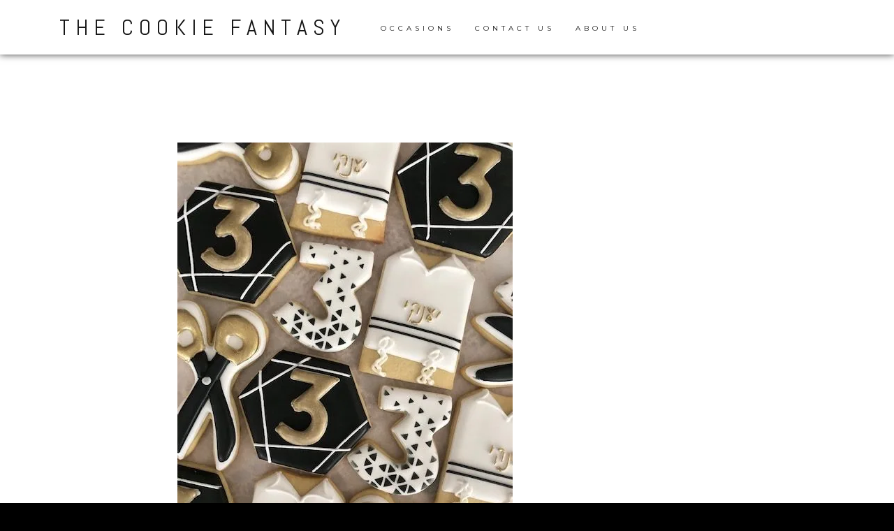

--- FILE ---
content_type: text/html; charset=UTF-8
request_url: https://thecookiefantasy.com/1624-2/
body_size: 17856
content:
<!doctype html>
<html lang="en">
    
    <head>
        
        <meta charset="UTF-8">
        <meta name="viewport" content="width=device-width, initial-scale=1">
        <link rel="profile" href="https://gmpg.org/xfn/11">

        <meta name='robots' content='index, follow, max-image-preview:large, max-snippet:-1, max-video-preview:-1' />

	<!-- This site is optimized with the Yoast SEO plugin v26.6 - https://yoast.com/wordpress/plugins/seo/ -->
	<title>- The Cookie Fantasy</title>
	<link rel="canonical" href="https://thecookiefantasy.com/1624-2/" />
	<meta property="og:locale" content="en_US" />
	<meta property="og:type" content="article" />
	<meta property="og:title" content="- The Cookie Fantasy" />
	<meta property="og:url" content="https://thecookiefantasy.com/1624-2/" />
	<meta property="og:site_name" content="The Cookie Fantasy" />
	<meta property="article:published_time" content="2019-11-20T13:28:22+00:00" />
	<meta property="article:modified_time" content="2020-12-30T15:48:24+00:00" />
	<meta property="og:image" content="https://i0.wp.com/thecookiefantasy.com/wp-content/uploads/2019/11/IMG_2799-e1574256446403.jpg?fit=480%2C640&ssl=1" />
	<meta property="og:image:width" content="480" />
	<meta property="og:image:height" content="640" />
	<meta property="og:image:type" content="image/jpeg" />
	<meta name="author" content="Meir" />
	<meta name="twitter:card" content="summary_large_image" />
	<meta name="twitter:label1" content="Written by" />
	<meta name="twitter:data1" content="Meir" />
	<script type="application/ld+json" class="yoast-schema-graph">{"@context":"https://schema.org","@graph":[{"@type":"Article","@id":"https://thecookiefantasy.com/1624-2/#article","isPartOf":{"@id":"https://thecookiefantasy.com/1624-2/"},"author":{"name":"Meir","@id":"https://thecookiefantasy.com/#/schema/person/176ba9f1aa56bf5251668816b5a20e53"},"headline":"No title","datePublished":"2019-11-20T13:28:22+00:00","dateModified":"2020-12-30T15:48:24+00:00","mainEntityOfPage":{"@id":"https://thecookiefantasy.com/1624-2/"},"wordCount":0,"commentCount":0,"publisher":{"@id":"https://thecookiefantasy.com/#organization"},"image":{"@id":"https://thecookiefantasy.com/1624-2/#primaryimage"},"thumbnailUrl":"https://i0.wp.com/thecookiefantasy.com/wp-content/uploads/2019/11/IMG_2799-e1574256446403.jpg?fit=480%2C640&ssl=1","keywords":["#thecookiefantasy","birthdaycookies","customcookies","goldcookies","koshercookies","upsherincookies"],"articleSection":["Upsheren"],"inLanguage":"en","potentialAction":[{"@type":"CommentAction","name":"Comment","target":["https://thecookiefantasy.com/1624-2/#respond"]}]},{"@type":"WebPage","@id":"https://thecookiefantasy.com/1624-2/","url":"https://thecookiefantasy.com/1624-2/","name":"- The Cookie Fantasy","isPartOf":{"@id":"https://thecookiefantasy.com/#website"},"primaryImageOfPage":{"@id":"https://thecookiefantasy.com/1624-2/#primaryimage"},"image":{"@id":"https://thecookiefantasy.com/1624-2/#primaryimage"},"thumbnailUrl":"https://i0.wp.com/thecookiefantasy.com/wp-content/uploads/2019/11/IMG_2799-e1574256446403.jpg?fit=480%2C640&ssl=1","datePublished":"2019-11-20T13:28:22+00:00","dateModified":"2020-12-30T15:48:24+00:00","inLanguage":"en","potentialAction":[{"@type":"ReadAction","target":["https://thecookiefantasy.com/1624-2/"]}]},{"@type":"ImageObject","inLanguage":"en","@id":"https://thecookiefantasy.com/1624-2/#primaryimage","url":"https://i0.wp.com/thecookiefantasy.com/wp-content/uploads/2019/11/IMG_2799-e1574256446403.jpg?fit=480%2C640&ssl=1","contentUrl":"https://i0.wp.com/thecookiefantasy.com/wp-content/uploads/2019/11/IMG_2799-e1574256446403.jpg?fit=480%2C640&ssl=1","width":480,"height":640},{"@type":"WebSite","@id":"https://thecookiefantasy.com/#website","url":"https://thecookiefantasy.com/","name":"The Cookie Fantasy","description":"","publisher":{"@id":"https://thecookiefantasy.com/#organization"},"potentialAction":[{"@type":"SearchAction","target":{"@type":"EntryPoint","urlTemplate":"https://thecookiefantasy.com/?s={search_term_string}"},"query-input":{"@type":"PropertyValueSpecification","valueRequired":true,"valueName":"search_term_string"}}],"inLanguage":"en"},{"@type":"Organization","@id":"https://thecookiefantasy.com/#organization","name":"The Cookie Fantasy","url":"https://thecookiefantasy.com/","logo":{"@type":"ImageObject","inLanguage":"en","@id":"https://thecookiefantasy.com/#/schema/logo/image/","url":"https://i0.wp.com/thecookiefantasy.com/wp-content/uploads/2022/05/cropped-logo-2-e1686883300324.png?fit=414%2C412&ssl=1","contentUrl":"https://i0.wp.com/thecookiefantasy.com/wp-content/uploads/2022/05/cropped-logo-2-e1686883300324.png?fit=414%2C412&ssl=1","width":414,"height":412,"caption":"The Cookie Fantasy"},"image":{"@id":"https://thecookiefantasy.com/#/schema/logo/image/"}},{"@type":"Person","@id":"https://thecookiefantasy.com/#/schema/person/176ba9f1aa56bf5251668816b5a20e53","name":"Meir","sameAs":["http://JewishTidbits.com"],"url":"https://thecookiefantasy.com/author/meirlicht/"}]}</script>
	<!-- / Yoast SEO plugin. -->


<link rel='dns-prefetch' href='//www.googletagmanager.com' />
<link rel='dns-prefetch' href='//stats.wp.com' />
<link rel='dns-prefetch' href='//fonts.googleapis.com' />
<link rel='dns-prefetch' href='//v0.wordpress.com' />
<link rel='preconnect' href='//c0.wp.com' />
<link rel='preconnect' href='//i0.wp.com' />
<link rel="alternate" type="application/rss+xml" title="The Cookie Fantasy &raquo; Feed" href="https://thecookiefantasy.com/feed/" />
<link rel="alternate" type="application/rss+xml" title="The Cookie Fantasy &raquo; Comments Feed" href="https://thecookiefantasy.com/comments/feed/" />
<script type="text/javascript" id="wpp-js" src="https://thecookiefantasy.com/wp-content/plugins/wordpress-popular-posts/assets/js/wpp.min.js?ver=7.3.6" data-sampling="0" data-sampling-rate="100" data-api-url="https://thecookiefantasy.com/wp-json/wordpress-popular-posts" data-post-id="1624" data-token="69bba763b6" data-lang="0" data-debug="0"></script>
<link rel="alternate" type="application/rss+xml" title="The Cookie Fantasy &raquo;  Comments Feed" href="https://thecookiefantasy.com/1624-2/feed/" />
<link rel="alternate" title="oEmbed (JSON)" type="application/json+oembed" href="https://thecookiefantasy.com/wp-json/oembed/1.0/embed?url=https%3A%2F%2Fthecookiefantasy.com%2F1624-2%2F" />
<link rel="alternate" title="oEmbed (XML)" type="text/xml+oembed" href="https://thecookiefantasy.com/wp-json/oembed/1.0/embed?url=https%3A%2F%2Fthecookiefantasy.com%2F1624-2%2F&#038;format=xml" />
<style id='wp-img-auto-sizes-contain-inline-css' type='text/css'>
img:is([sizes=auto i],[sizes^="auto," i]){contain-intrinsic-size:3000px 1500px}
/*# sourceURL=wp-img-auto-sizes-contain-inline-css */
</style>
<link rel='stylesheet' id='jetpack_related-posts-css' href='https://c0.wp.com/p/jetpack/15.3.1/modules/related-posts/related-posts.css' type='text/css' media='all' />
<style id='wp-emoji-styles-inline-css' type='text/css'>

	img.wp-smiley, img.emoji {
		display: inline !important;
		border: none !important;
		box-shadow: none !important;
		height: 1em !important;
		width: 1em !important;
		margin: 0 0.07em !important;
		vertical-align: -0.1em !important;
		background: none !important;
		padding: 0 !important;
	}
/*# sourceURL=wp-emoji-styles-inline-css */
</style>
<style id='wp-block-library-inline-css' type='text/css'>
:root{--wp-block-synced-color:#7a00df;--wp-block-synced-color--rgb:122,0,223;--wp-bound-block-color:var(--wp-block-synced-color);--wp-editor-canvas-background:#ddd;--wp-admin-theme-color:#007cba;--wp-admin-theme-color--rgb:0,124,186;--wp-admin-theme-color-darker-10:#006ba1;--wp-admin-theme-color-darker-10--rgb:0,107,160.5;--wp-admin-theme-color-darker-20:#005a87;--wp-admin-theme-color-darker-20--rgb:0,90,135;--wp-admin-border-width-focus:2px}@media (min-resolution:192dpi){:root{--wp-admin-border-width-focus:1.5px}}.wp-element-button{cursor:pointer}:root .has-very-light-gray-background-color{background-color:#eee}:root .has-very-dark-gray-background-color{background-color:#313131}:root .has-very-light-gray-color{color:#eee}:root .has-very-dark-gray-color{color:#313131}:root .has-vivid-green-cyan-to-vivid-cyan-blue-gradient-background{background:linear-gradient(135deg,#00d084,#0693e3)}:root .has-purple-crush-gradient-background{background:linear-gradient(135deg,#34e2e4,#4721fb 50%,#ab1dfe)}:root .has-hazy-dawn-gradient-background{background:linear-gradient(135deg,#faaca8,#dad0ec)}:root .has-subdued-olive-gradient-background{background:linear-gradient(135deg,#fafae1,#67a671)}:root .has-atomic-cream-gradient-background{background:linear-gradient(135deg,#fdd79a,#004a59)}:root .has-nightshade-gradient-background{background:linear-gradient(135deg,#330968,#31cdcf)}:root .has-midnight-gradient-background{background:linear-gradient(135deg,#020381,#2874fc)}:root{--wp--preset--font-size--normal:16px;--wp--preset--font-size--huge:42px}.has-regular-font-size{font-size:1em}.has-larger-font-size{font-size:2.625em}.has-normal-font-size{font-size:var(--wp--preset--font-size--normal)}.has-huge-font-size{font-size:var(--wp--preset--font-size--huge)}.has-text-align-center{text-align:center}.has-text-align-left{text-align:left}.has-text-align-right{text-align:right}.has-fit-text{white-space:nowrap!important}#end-resizable-editor-section{display:none}.aligncenter{clear:both}.items-justified-left{justify-content:flex-start}.items-justified-center{justify-content:center}.items-justified-right{justify-content:flex-end}.items-justified-space-between{justify-content:space-between}.screen-reader-text{border:0;clip-path:inset(50%);height:1px;margin:-1px;overflow:hidden;padding:0;position:absolute;width:1px;word-wrap:normal!important}.screen-reader-text:focus{background-color:#ddd;clip-path:none;color:#444;display:block;font-size:1em;height:auto;left:5px;line-height:normal;padding:15px 23px 14px;text-decoration:none;top:5px;width:auto;z-index:100000}html :where(.has-border-color){border-style:solid}html :where([style*=border-top-color]){border-top-style:solid}html :where([style*=border-right-color]){border-right-style:solid}html :where([style*=border-bottom-color]){border-bottom-style:solid}html :where([style*=border-left-color]){border-left-style:solid}html :where([style*=border-width]){border-style:solid}html :where([style*=border-top-width]){border-top-style:solid}html :where([style*=border-right-width]){border-right-style:solid}html :where([style*=border-bottom-width]){border-bottom-style:solid}html :where([style*=border-left-width]){border-left-style:solid}html :where(img[class*=wp-image-]){height:auto;max-width:100%}:where(figure){margin:0 0 1em}html :where(.is-position-sticky){--wp-admin--admin-bar--position-offset:var(--wp-admin--admin-bar--height,0px)}@media screen and (max-width:600px){html :where(.is-position-sticky){--wp-admin--admin-bar--position-offset:0px}}

/*# sourceURL=wp-block-library-inline-css */
</style><style id='global-styles-inline-css' type='text/css'>
:root{--wp--preset--aspect-ratio--square: 1;--wp--preset--aspect-ratio--4-3: 4/3;--wp--preset--aspect-ratio--3-4: 3/4;--wp--preset--aspect-ratio--3-2: 3/2;--wp--preset--aspect-ratio--2-3: 2/3;--wp--preset--aspect-ratio--16-9: 16/9;--wp--preset--aspect-ratio--9-16: 9/16;--wp--preset--color--black: #000000;--wp--preset--color--cyan-bluish-gray: #abb8c3;--wp--preset--color--white: #ffffff;--wp--preset--color--pale-pink: #f78da7;--wp--preset--color--vivid-red: #cf2e2e;--wp--preset--color--luminous-vivid-orange: #ff6900;--wp--preset--color--luminous-vivid-amber: #fcb900;--wp--preset--color--light-green-cyan: #7bdcb5;--wp--preset--color--vivid-green-cyan: #00d084;--wp--preset--color--pale-cyan-blue: #8ed1fc;--wp--preset--color--vivid-cyan-blue: #0693e3;--wp--preset--color--vivid-purple: #9b51e0;--wp--preset--gradient--vivid-cyan-blue-to-vivid-purple: linear-gradient(135deg,rgb(6,147,227) 0%,rgb(155,81,224) 100%);--wp--preset--gradient--light-green-cyan-to-vivid-green-cyan: linear-gradient(135deg,rgb(122,220,180) 0%,rgb(0,208,130) 100%);--wp--preset--gradient--luminous-vivid-amber-to-luminous-vivid-orange: linear-gradient(135deg,rgb(252,185,0) 0%,rgb(255,105,0) 100%);--wp--preset--gradient--luminous-vivid-orange-to-vivid-red: linear-gradient(135deg,rgb(255,105,0) 0%,rgb(207,46,46) 100%);--wp--preset--gradient--very-light-gray-to-cyan-bluish-gray: linear-gradient(135deg,rgb(238,238,238) 0%,rgb(169,184,195) 100%);--wp--preset--gradient--cool-to-warm-spectrum: linear-gradient(135deg,rgb(74,234,220) 0%,rgb(151,120,209) 20%,rgb(207,42,186) 40%,rgb(238,44,130) 60%,rgb(251,105,98) 80%,rgb(254,248,76) 100%);--wp--preset--gradient--blush-light-purple: linear-gradient(135deg,rgb(255,206,236) 0%,rgb(152,150,240) 100%);--wp--preset--gradient--blush-bordeaux: linear-gradient(135deg,rgb(254,205,165) 0%,rgb(254,45,45) 50%,rgb(107,0,62) 100%);--wp--preset--gradient--luminous-dusk: linear-gradient(135deg,rgb(255,203,112) 0%,rgb(199,81,192) 50%,rgb(65,88,208) 100%);--wp--preset--gradient--pale-ocean: linear-gradient(135deg,rgb(255,245,203) 0%,rgb(182,227,212) 50%,rgb(51,167,181) 100%);--wp--preset--gradient--electric-grass: linear-gradient(135deg,rgb(202,248,128) 0%,rgb(113,206,126) 100%);--wp--preset--gradient--midnight: linear-gradient(135deg,rgb(2,3,129) 0%,rgb(40,116,252) 100%);--wp--preset--font-size--small: 13px;--wp--preset--font-size--medium: 20px;--wp--preset--font-size--large: 36px;--wp--preset--font-size--x-large: 42px;--wp--preset--spacing--20: 0.44rem;--wp--preset--spacing--30: 0.67rem;--wp--preset--spacing--40: 1rem;--wp--preset--spacing--50: 1.5rem;--wp--preset--spacing--60: 2.25rem;--wp--preset--spacing--70: 3.38rem;--wp--preset--spacing--80: 5.06rem;--wp--preset--shadow--natural: 6px 6px 9px rgba(0, 0, 0, 0.2);--wp--preset--shadow--deep: 12px 12px 50px rgba(0, 0, 0, 0.4);--wp--preset--shadow--sharp: 6px 6px 0px rgba(0, 0, 0, 0.2);--wp--preset--shadow--outlined: 6px 6px 0px -3px rgb(255, 255, 255), 6px 6px rgb(0, 0, 0);--wp--preset--shadow--crisp: 6px 6px 0px rgb(0, 0, 0);}:where(.is-layout-flex){gap: 0.5em;}:where(.is-layout-grid){gap: 0.5em;}body .is-layout-flex{display: flex;}.is-layout-flex{flex-wrap: wrap;align-items: center;}.is-layout-flex > :is(*, div){margin: 0;}body .is-layout-grid{display: grid;}.is-layout-grid > :is(*, div){margin: 0;}:where(.wp-block-columns.is-layout-flex){gap: 2em;}:where(.wp-block-columns.is-layout-grid){gap: 2em;}:where(.wp-block-post-template.is-layout-flex){gap: 1.25em;}:where(.wp-block-post-template.is-layout-grid){gap: 1.25em;}.has-black-color{color: var(--wp--preset--color--black) !important;}.has-cyan-bluish-gray-color{color: var(--wp--preset--color--cyan-bluish-gray) !important;}.has-white-color{color: var(--wp--preset--color--white) !important;}.has-pale-pink-color{color: var(--wp--preset--color--pale-pink) !important;}.has-vivid-red-color{color: var(--wp--preset--color--vivid-red) !important;}.has-luminous-vivid-orange-color{color: var(--wp--preset--color--luminous-vivid-orange) !important;}.has-luminous-vivid-amber-color{color: var(--wp--preset--color--luminous-vivid-amber) !important;}.has-light-green-cyan-color{color: var(--wp--preset--color--light-green-cyan) !important;}.has-vivid-green-cyan-color{color: var(--wp--preset--color--vivid-green-cyan) !important;}.has-pale-cyan-blue-color{color: var(--wp--preset--color--pale-cyan-blue) !important;}.has-vivid-cyan-blue-color{color: var(--wp--preset--color--vivid-cyan-blue) !important;}.has-vivid-purple-color{color: var(--wp--preset--color--vivid-purple) !important;}.has-black-background-color{background-color: var(--wp--preset--color--black) !important;}.has-cyan-bluish-gray-background-color{background-color: var(--wp--preset--color--cyan-bluish-gray) !important;}.has-white-background-color{background-color: var(--wp--preset--color--white) !important;}.has-pale-pink-background-color{background-color: var(--wp--preset--color--pale-pink) !important;}.has-vivid-red-background-color{background-color: var(--wp--preset--color--vivid-red) !important;}.has-luminous-vivid-orange-background-color{background-color: var(--wp--preset--color--luminous-vivid-orange) !important;}.has-luminous-vivid-amber-background-color{background-color: var(--wp--preset--color--luminous-vivid-amber) !important;}.has-light-green-cyan-background-color{background-color: var(--wp--preset--color--light-green-cyan) !important;}.has-vivid-green-cyan-background-color{background-color: var(--wp--preset--color--vivid-green-cyan) !important;}.has-pale-cyan-blue-background-color{background-color: var(--wp--preset--color--pale-cyan-blue) !important;}.has-vivid-cyan-blue-background-color{background-color: var(--wp--preset--color--vivid-cyan-blue) !important;}.has-vivid-purple-background-color{background-color: var(--wp--preset--color--vivid-purple) !important;}.has-black-border-color{border-color: var(--wp--preset--color--black) !important;}.has-cyan-bluish-gray-border-color{border-color: var(--wp--preset--color--cyan-bluish-gray) !important;}.has-white-border-color{border-color: var(--wp--preset--color--white) !important;}.has-pale-pink-border-color{border-color: var(--wp--preset--color--pale-pink) !important;}.has-vivid-red-border-color{border-color: var(--wp--preset--color--vivid-red) !important;}.has-luminous-vivid-orange-border-color{border-color: var(--wp--preset--color--luminous-vivid-orange) !important;}.has-luminous-vivid-amber-border-color{border-color: var(--wp--preset--color--luminous-vivid-amber) !important;}.has-light-green-cyan-border-color{border-color: var(--wp--preset--color--light-green-cyan) !important;}.has-vivid-green-cyan-border-color{border-color: var(--wp--preset--color--vivid-green-cyan) !important;}.has-pale-cyan-blue-border-color{border-color: var(--wp--preset--color--pale-cyan-blue) !important;}.has-vivid-cyan-blue-border-color{border-color: var(--wp--preset--color--vivid-cyan-blue) !important;}.has-vivid-purple-border-color{border-color: var(--wp--preset--color--vivid-purple) !important;}.has-vivid-cyan-blue-to-vivid-purple-gradient-background{background: var(--wp--preset--gradient--vivid-cyan-blue-to-vivid-purple) !important;}.has-light-green-cyan-to-vivid-green-cyan-gradient-background{background: var(--wp--preset--gradient--light-green-cyan-to-vivid-green-cyan) !important;}.has-luminous-vivid-amber-to-luminous-vivid-orange-gradient-background{background: var(--wp--preset--gradient--luminous-vivid-amber-to-luminous-vivid-orange) !important;}.has-luminous-vivid-orange-to-vivid-red-gradient-background{background: var(--wp--preset--gradient--luminous-vivid-orange-to-vivid-red) !important;}.has-very-light-gray-to-cyan-bluish-gray-gradient-background{background: var(--wp--preset--gradient--very-light-gray-to-cyan-bluish-gray) !important;}.has-cool-to-warm-spectrum-gradient-background{background: var(--wp--preset--gradient--cool-to-warm-spectrum) !important;}.has-blush-light-purple-gradient-background{background: var(--wp--preset--gradient--blush-light-purple) !important;}.has-blush-bordeaux-gradient-background{background: var(--wp--preset--gradient--blush-bordeaux) !important;}.has-luminous-dusk-gradient-background{background: var(--wp--preset--gradient--luminous-dusk) !important;}.has-pale-ocean-gradient-background{background: var(--wp--preset--gradient--pale-ocean) !important;}.has-electric-grass-gradient-background{background: var(--wp--preset--gradient--electric-grass) !important;}.has-midnight-gradient-background{background: var(--wp--preset--gradient--midnight) !important;}.has-small-font-size{font-size: var(--wp--preset--font-size--small) !important;}.has-medium-font-size{font-size: var(--wp--preset--font-size--medium) !important;}.has-large-font-size{font-size: var(--wp--preset--font-size--large) !important;}.has-x-large-font-size{font-size: var(--wp--preset--font-size--x-large) !important;}
/*# sourceURL=global-styles-inline-css */
</style>

<style id='classic-theme-styles-inline-css' type='text/css'>
/*! This file is auto-generated */
.wp-block-button__link{color:#fff;background-color:#32373c;border-radius:9999px;box-shadow:none;text-decoration:none;padding:calc(.667em + 2px) calc(1.333em + 2px);font-size:1.125em}.wp-block-file__button{background:#32373c;color:#fff;text-decoration:none}
/*# sourceURL=/wp-includes/css/classic-themes.min.css */
</style>
<link rel='stylesheet' id='SFSImainCss-css' href='https://thecookiefantasy.com/wp-content/plugins/ultimate-social-media-icons/css/sfsi-style.css?ver=2.9.6' type='text/css' media='all' />
<link rel='stylesheet' id='wordpress-popular-posts-css-css' href='https://thecookiefantasy.com/wp-content/plugins/wordpress-popular-posts/assets/css/wpp.css?ver=7.3.6' type='text/css' media='all' />
<link rel='stylesheet' id='buildr-style-css' href='https://thecookiefantasy.com/wp-content/themes/buildr/style.css?ver=6.9' type='text/css' media='all' />
<style id='buildr-style-inline-css' type='text/css'>
.posted-on, .byline { clip: rect(1px, 1px, 1px, 1px); height: 1px; position: absolute; overflow: hidden; width: 1px; }
/*# sourceURL=buildr-style-inline-css */
</style>
<link rel='stylesheet' id='buildr-google-fonts-css' href='//fonts.googleapis.com/css?family=Montserrat%3A300%2C300italic%2Cregular%2Citalic%2C500%2C500italic%2C600%2C600italic%2C700%2C700italic%7CAbel&#038;ver=1.3.2' type='text/css' media='all' />
<link rel='stylesheet' id='bootstrap-css' href='https://thecookiefantasy.com/wp-content/themes/buildr/assets/lib/bootstrap/bootstrap.min.css?ver=1.3.2' type='text/css' media='all' />
<link rel='stylesheet' id='font-awesome-5-css' href='https://thecookiefantasy.com/wp-content/themes/buildr/assets/lib/font-awesome/fontawesome-all.min.css?ver=1.3.2' type='text/css' media='all' />
<link rel='stylesheet' id='animate-css' href='https://thecookiefantasy.com/wp-content/themes/buildr/assets/lib/animate/animate.css?ver=1.3.2' type='text/css' media='all' />
<link rel='stylesheet' id='buildr-util-css' href='https://thecookiefantasy.com/wp-content/themes/buildr/assets/css/util.css?ver=1.3.2' type='text/css' media='all' />
<link rel='stylesheet' id='buildr-css' href='https://thecookiefantasy.com/wp-content/themes/buildr/assets/css/buildr.css?ver=1.3.2' type='text/css' media='all' />
<link rel='stylesheet' id='jetpack-subscriptions-css' href='https://c0.wp.com/p/jetpack/15.3.1/_inc/build/subscriptions/subscriptions.min.css' type='text/css' media='all' />
<link rel='stylesheet' id='jetpack-swiper-library-css' href='https://c0.wp.com/p/jetpack/15.3.1/_inc/blocks/swiper.css' type='text/css' media='all' />
<link rel='stylesheet' id='jetpack-carousel-css' href='https://c0.wp.com/p/jetpack/15.3.1/modules/carousel/jetpack-carousel.css' type='text/css' media='all' />
<script type="text/javascript" id="jetpack_related-posts-js-extra">
/* <![CDATA[ */
var related_posts_js_options = {"post_heading":"h4"};
//# sourceURL=jetpack_related-posts-js-extra
/* ]]> */
</script>
<script type="text/javascript" src="https://c0.wp.com/p/jetpack/15.3.1/_inc/build/related-posts/related-posts.min.js" id="jetpack_related-posts-js"></script>
<script type="text/javascript" src="https://thecookiefantasy.com/wp-content/plugins/wp-letsencrypt-ssl-pro/admin/js/jsredirect.js?ver=7.8.5.0" id="wpen-jsredirect-js"></script>
<script type="text/javascript" src="https://c0.wp.com/c/6.9/wp-includes/js/jquery/jquery.min.js" id="jquery-core-js"></script>
<script type="text/javascript" src="https://c0.wp.com/c/6.9/wp-includes/js/jquery/jquery-migrate.min.js" id="jquery-migrate-js"></script>
<script type="text/javascript" src="https://thecookiefantasy.com/wp-content/themes/buildr/assets/lib/jquery-parallax/jquery.parallax.js?ver=1.3.2" id="jquery-parallax-js"></script>
<script type="text/javascript" id="buildr-header-js-extra">
/* <![CDATA[ */
var buildr_local = {"parallax_image_layer":"50%","parallax_texture_layer":"10%","parallax_color_layer":"50%","parallax_content_layer":"0"};
//# sourceURL=buildr-header-js-extra
/* ]]> */
</script>
<script type="text/javascript" src="https://thecookiefantasy.com/wp-content/themes/buildr/assets/js/buildr-header.js?ver=1.3.2" id="buildr-header-js"></script>

<!-- Google tag (gtag.js) snippet added by Site Kit -->
<!-- Google Analytics snippet added by Site Kit -->
<script type="text/javascript" src="https://www.googletagmanager.com/gtag/js?id=GT-KFLFTB8" id="google_gtagjs-js" async></script>
<script type="text/javascript" id="google_gtagjs-js-after">
/* <![CDATA[ */
window.dataLayer = window.dataLayer || [];function gtag(){dataLayer.push(arguments);}
gtag("set","linker",{"domains":["thecookiefantasy.com"]});
gtag("js", new Date());
gtag("set", "developer_id.dZTNiMT", true);
gtag("config", "GT-KFLFTB8");
//# sourceURL=google_gtagjs-js-after
/* ]]> */
</script>
<link rel="https://api.w.org/" href="https://thecookiefantasy.com/wp-json/" /><link rel="alternate" title="JSON" type="application/json" href="https://thecookiefantasy.com/wp-json/wp/v2/posts/1624" /><link rel="EditURI" type="application/rsd+xml" title="RSD" href="https://thecookiefantasy.com/xmlrpc.php?rsd" />
<meta name="generator" content="WordPress 6.9" />
<link rel='shortlink' href='https://wp.me/p9AMUw-qc' />
<meta name="generator" content="Site Kit by Google 1.168.0" /><!-- Stream WordPress user activity plugin v4.1.1 -->
<meta name="follow.[base64]" content="UEv8mph63QzY2zYawXUq"/>	<style>img#wpstats{display:none}</style>
		            <style id="wpp-loading-animation-styles">@-webkit-keyframes bgslide{from{background-position-x:0}to{background-position-x:-200%}}@keyframes bgslide{from{background-position-x:0}to{background-position-x:-200%}}.wpp-widget-block-placeholder,.wpp-shortcode-placeholder{margin:0 auto;width:60px;height:3px;background:#dd3737;background:linear-gradient(90deg,#dd3737 0%,#571313 10%,#dd3737 100%);background-size:200% auto;border-radius:3px;-webkit-animation:bgslide 1s infinite linear;animation:bgslide 1s infinite linear}</style>
            <link rel="pingback" href="https://thecookiefantasy.com/xmlrpc.php">
    <style type="text/css">

        /* ---------------------------------------------------------------------
         * Typography
         * ------------------------------------------------------------------ */

        body,
        .site-branding .site-title,
        div#footer-branding-wrap .site-title,
        div#custom-header-content .custom-header-title,
        div#buildr-custom-header.parallax_layers .custom-header-title,
        h2.widget-title,
        ul.product_list_widget .product-wrap .product-title .price-wrap,
        #buildr-featured-woocommerce h4.product_category_title,
        div#buildr-woocommerce-wrap ul.products li.product .product_category_title,
        div#buildr-woocommerce-wrap ul.products li.product .woocommerce-loop-category__title mark {
            font-family: Abel, sans-serif;
        }

        h1,h2,h3,h4,h5,h6,
        button, 
        input[type="submit"],
        a.button,
        ul#mobile-menu li a,
        ul.slim-header-menu > li a,
        ul#custom-header-menu > li a,
        .blog_item_wrap .blog_item .inner .blog-meta,
        .standard-stacked-blog .blog_item_wrap .blog_item .blog-meta .posted-meta,
        ul.product_list_widget .product-wrap .product-title,
        .woocommerce-tabs.wc-tabs-wrapper ul.tabs li,
        .woocommerce table.variations .label,
        table.shop_attributes th,
        .nav-pills > li > a,
        .edd-table td.edd_purchase_details a,
        table.edd-table td a.edd_download_file_link,
        form.edd_form .edd-submit {
            font-family: Montserrat, sans-serif;
        }

        h1,h2,h3,h4,h5,h6 {
            letter-spacing: 0.0em;
        }

        body {
            font-size: 18px;
        }
        
        
        
        
            div#custom-header-content .custom-header-title,
            div#buildr-custom-header.parallax_layers .custom-header-title {
                font-family: Montserrat, sans-serif;
            }

                
                
        header#masthead .site-title {
           text-transform: uppercase;
        }
        div#custom-header-content .custom-header-title, 
        div#buildr-custom-header.parallax_layers .custom-header-title {
           text-transform: uppercase;
        }
        footer div#footer-branding-wrap .site-title {
           text-transform: uppercase;
        }
        h2.widget-title {
            text-transform: uppercase;
        }
        
        /* ---------------------------------------------------------------------
         * Colors
         * ------------------------------------------------------------------ */

        
        /* ----- Primary Color ---------------------------------------------- */

        ul.slim-header-menu > li.current-menu-item > a:before,
        ul.slim-header-menu > li:not(.menu-item-has-children) > a:before,
        div#slim-header ul#mobile-menu:before,
        div#banner-header ul#mobile-menu:before,
        ul.slim-header-menu > li.menu-item-has-children > ul.sub-menu:before,
        div#buildr-woocommerce-wrap span.onsale,
        button, 
        input[type="submit"],
        a.button,
        .widget_price_filter .ui-slider .ui-slider-range,
        .widget_price_filter .ui-slider .ui-slider-handle,
        h3.shop-sub-heading,
        form.woocommerce-ordering > select,
        .woocommerce select,
        .pagination-links .page-numbers:hover,
        .woocommerce nav.woocommerce-pagination ul li:hover span,
        .woocommerce nav.woocommerce-pagination ul li:hover > a,
        .buildr-pagination-links .page-numbers:hover,
        nav.navigation.post-navigation .nav-links a:hover,
        #wpadminbar .buildr-toolbar-link a.ab-item,
        #wpadminbar .buildr-toolbar-link a.ab-item:hover,
        .edd-table td.edd_purchase_details a,
        .edd-table td.edd_purchase_details a:focus,
        table.edd-table td a.edd_download_file_link,
        table.edd-table td a.edd_download_file_link:focus,
        form.edd_form .edd-submit.button,
        form.edd_form .edd-submit.button:hover,
        form.edd_form .edd-submit.button:focus {
            background-color: #f04265;
        }
        
        
        a,
        div#slim-header a:hover,
        div#banner-header a:hover,
        ul.slim-header-menu > li.menu-item-has-children > ul.sub-menu li a:hover,
        .woocommerce p.stars:hover a:before,
        div#buildr-edd-header .price.on-sale {
            color: #f04265;
        }

        footer #buildr_designer path {
            fill: #f04265;
        }
        
        button, 
        input[type="submit"],
        a.button,
        .edd_masonry_wrap .edd-product .product-heading,
        .edd-table td.edd_purchase_details a,
        table.edd-table td a.edd_download_file_link,
        form.edd_form .edd-submit.button {
            border-color: #f04265;
        }
        
        /* ----- Secondary Color -------------------------------------------- */

        a:not(.button):hover {
            color: #d60059;
        }
        
        button.secondary, 
        a.button.secondary {
            border-color: #d60059;
            background-color: #d60059;
        }

        /* ----- Navbar Colors & Image -------------------------------------- */

        
            div#slim-header-wrap,
            div#banner-header-wrap {
                background-color: #ffffff;
            }

        
        ul.slim-header-menu > li.menu-item-has-children > ul.sub-menu {
            background-color: #ffffff;
        }

        div#slim-header,
        div#slim-header a,
        div#banner-header,
        div#banner-header a,
        ul.slim-header-menu > li.current-menu-item > a,
        header#masthead.header-style-split .navbar-social #split-social-trigger,
        div.site-branding a,
        ul#mobile-menu li a {
            color: #141414;
        }
        
        div.site-branding a:hover {
            color: #141414 !important;
        }

        a#split-social-trigger path {
            fill: #141414;
        }

        #mobile-menu-trigger .bar,
        #mobile-menu-trigger .bar:before,
        #mobile-menu-trigger .bar:after {
            background: #141414;
        }
        
        ul.slim-header-menu > li.menu-item-has-children > ul.sub-menu > li > ul.sub-menu > li a,
        ul.slim-header-menu > li.menu-item-has-children > ul.sub-menu > li > ul.sub-menu > li > ul.sub-menu > li > a {
            color: rgba(20,20,20,0.6) !important;
        }
        
        ul.slim-header-menu > li.menu-item-has-children > ul.sub-menu > li > ul.sub-menu > li > a:hover,
        ul.slim-header-menu > li.menu-item-has-children > ul.sub-menu > li > ul.sub-menu > li > ul.sub-menu > li > a:hover {
            color: rgba(240,66,101,1) !important;
        }
        
                
        header#masthead.header-style-split div#split-social-slide-in {
            background-color: #141414;
        }

        header#masthead.header-style-slim .navbar-social a.navbar-icon,
        header#masthead.header-style-split div#split-social-slide-in a.navbar-icon {
            color: #ffffff;
        }

        header#masthead.header-style-slim .navbar-social a.navbar-icon:hover,
        header#masthead.header-style-split div#split-social-slide-in a.navbar-icon:hover {
            color: #348aa7;
        }
       
        /* ----- Custom Header Colors --------------------------------------- */

        div#custom-header-content .custom-header-title,
        div#buildr-custom-header.parallax_layers .custom-header-title {
            color: #ffffff;
        }

        ul#custom-header-menu > li a {
            color: #ffffff;
        }

        /* ----- Footer Colors ---------------------------------------------- */

        div#pre-footer-wrap {
            border-top: 10px solid #f04265;
            background-color: #141414;
            color: #141414;
        }
        
        footer#colophon #pre-footer,
        aside.widget table#wp-calendar th, 
        aside.widget table#wp-calendar td {
            color: #141414;
        }
        
        footer#colophon #pre-footer h2.widget-title {
            color: #ffffff;
        }
        
        html,
        footer div#slim-footer-wrap {
            background-color: #000000;
        }

        div#slim-footer,
        div#slim-footer a {
            color: #ffffff;
        }
        
        /* ----- Slide-in Cart Tab ------------------------------------------ */
        
        div#cart-panel-trigger {
            background-color: #000000;
        }
        
        /* ---------------------------------------------------------------------
         * Navbar
         * ------------------------------------------------------------------ */

                    
            @media (min-width: 992px) {
                div#content {
                    padding-top: 74px;
                }
                div#content.sticky-header {
                    padding-top: 49px;
                }
            }
            
        
                    
            div#slim-header-wrap,
            div#banner-header-wrap {
                box-shadow: 0px 0px 10px 0px rgba(0,0,0,.75);
            }
            
                
                    
                    
            ul#slim-header-b > li:last-child > a,
            ul#slim-header-primary > li:last-child > a,
            ul#banner-header-primary > li:last-child > a {
                border-radius: 30px;
            }
            
            


        /* ----- Slim Navbars: Logo Settings -------------------------------- */

                    header img.custom-logo {
                height: 75px;
                margin: 0 15px;
                opacity: 1;
            }
        
        .is-sticky img.custom-logo {
            height: 50px;
            margin: 0 15px;
        }

        /* ----- Slim Navbars: Collapse ------------------------------------- */

        @media (min-width:992px) {
            div#slim-header .right-half {
                min-height: 74px;
            }
        }
        
        #slim-header-wrap ul.slim-header-menu > li > a,
        #slim-header-wrap ul.slim-header-menu > li {
            line-height: 75px;
        }

        /* ----- Slim Navbars: Expand --------------------------------------- */

        @media (min-width:992px) {
            .is-sticky div#slim-header .right-half {
                min-height: 49px;
            }
        }
        
        .is-sticky #slim-header-wrap ul.slim-header-menu > li > a,
        .is-sticky #slim-header-wrap ul.slim-header-menu > li {
            line-height: 50px;
        }

        /* ----- Slim Navbars: Site Title ----------------------------------- */

        .site-branding .site-title {
            font-size: 32px;
            letter-spacing: .250em;
        }

        
        /* ----- Slim Navbars: Site Description ----------------------------- */

        .site-branding .site-tagline {
            font-size: 12px;
        }

        
        
            .site-branding .site-tagline {
                display: none !important;
            }

        
        /* ----- Slim Navbars: Nav Links ------------------------------------ */

        ul.slim-header-menu > li {
            padding: 0 15px;
        }

        ul#mobile-menu li a,
        ul.slim-header-menu > li a {
            font-size: 10px;
        }

        /* ----- Slim Navbars: Left Aligned Logo & Right Aligned Menu ------- */

        
        /* ----- Mobile Nav: Fixed Logo Height ------------------------------ */

        @media (max-width:991px) {
            header img.custom-logo {
                padding: 0;
                height: 50px !important;
            }
        }

        /* ----- Banner Navbar: Logo Settings ------------------------------- */
        
        header#masthead.header-style-banner div#banner-header-wrap #custom-logo-wrap img.custom-logo {
            height: 60px;
        }
        
        header#masthead.header-style-banner div#banner-header-wrap #custom-logo-wrap {
            padding-top: 60px;
            padding-bottom: 20px;
        }
        
        @media (max-width:991px) {
            header#masthead.header-style-banner div#banner-header-wrap #custom-logo-wrap img.custom-logo {
                height: 50px !important;
            }
            header#masthead.header-style-banner div#banner-header-wrap #custom-logo-wrap {
                padding-top: 30px;
                padding-bottom: 15px;
            }
        }
        
                
                
        /* ---------------------------------------------------------------------
         * Homepage
         * ------------------------------------------------------------------ */
                
                
        /* ---------------------------------------------------------------------
         * Blog
         * ------------------------------------------------------------------ */

        
        @media (min-width:1200px) {
            .masonry-card-blog .blog_item_wrap,
            .masonry-card-blog .grid_sizer {
                width: 33.333333% !important;
            }
        }

        /* ----- Masonry Blog Cards: Border Radius -------------------------- */

                
        .mosaic-grid-blog .mosaic-grid > .blog_item_wrap {
            padding: 0px;
        }
        
        .masonry-card-blog .blog_item_wrap img {
            border-radius: 25px 25px 0 0;
        }
        .masonry-card-blog .blog_item_wrap .blog_item,
        .masonry-card-blog .blog_item_wrap {
            border-radius: 25px;
        }
        .masonry-card-blog .blog_item_wrap .inner-wrap {
            border-radius: 0 0 25px 25px;
        }
        
        .mosaic-grid-blog .mosaic-grid > .blog_item_wrap .blog_item,
        .standard-stacked-blog .blog_item_wrap,
        .standard-stacked-blog .excerpt img.featured-image {
            border-radius: 25px;
        }
        
        .mosaic-grid-blog .mosaic-grid > .blog_item_wrap:nth-child(7n+1) > .blog_item > .inner-wrap,
        .mosaic-grid-blog .mosaic-grid > .blog_item_wrap:nth-child(7n+6) > .blog_item > .inner-wrap {
            border-top-right-radius: 25px;
            border-bottom-left-radius: 25px;
        }
        
        .mosaic-grid-blog .mosaic-grid > .blog_item_wrap:nth-child(7n+2) > .blog_item > .inner-wrap,
        .mosaic-grid-blog .mosaic-grid > .blog_item_wrap:nth-child(7n+4) > .blog_item > .inner-wrap {
            border-top-left-radius: 25px;
            border-bottom-right-radius: 25px;
        }
        
        .mosaic-grid-blog .mosaic-grid > .blog_item_wrap:nth-child(7n+3) > .blog_item > .inner-wrap,
        .mosaic-grid-blog .mosaic-grid > .blog_item_wrap:nth-child(7n+7) > .blog_item > .inner-wrap {
            border-top-right-radius: 25px;
            border-bottom-left-radius: 25px;
        }
        
        .mosaic-grid-blog .mosaic-grid > .blog_item_wrap:nth-child(7n+5) > .blog_item > .inner-wrap {
            border-top-left-radius: 25px;
            border-bottom-right-radius: 25px;
        }

        /* ----- Masonry Blog Cards: Hidden Categories Bar ------------------ */

        
        /* ----- Masonry Blog Cards: Hidden Comment & View Counts ----------- */

                    .masonry-card-blog .blog_item_wrap .blog_item .inner {
                padding-bottom: 15px;
            }
        
        /* ----- Masonry Blog Cards: Typography ----------------------------- */

        .blog_item_wrap .blog_item .entry-title {
            font-size: 32px;
        }

        .blog_item_wrap .blog_item .inner .blog-meta,
        .standard-stacked-blog .blog_item_wrap .blog_item .blog-meta .posted-meta,
        .standard-stacked-blog .blog-meta div.category-meta .categories-bar {
            font-size: 12px;
        }

        @media (max-width: 767px) {
            .blog_item_wrap .blog_item .entry-title {
                font-size: 20px;
            }
        }
        
        /* ----- Standard Blog Cards: Flat or Raised ------------------------ */
        
                
        /* ---------------------------------------------------------------------
         * Custom Header
         * ------------------------------------------------------------------ */

        div#custom-header-content .custom-header-title,
        div#buildr-custom-header.parallax_layers .custom-header-title {
            font-size: 48px;
            letter-spacing: .100em;
        }

        ul#custom-header-menu > li a {
            font-size: 10px;
            letter-spacing: .500em;
            margin: 2px 8px;
        }

        div#buildr-custom-header.buildr_parallax,
        div#buildr-custom-header.buildr_parallax .util-tbl-wrap,
        div#buildr-custom-header.parallax_layers {
            height: 100vh;
        }

                    
            ul#custom-header-menu > li a {
                border: 2px solid;
                padding: 8px 20px !important;
                border-radius: 30px;
                padding-left: calc(20px + .5em) !important;
            }
        
                
        /* ----- Perspective Layer ------------------------------------------ */

        div#buildr-custom-header.parallax_layers .jparallax-layer.texture-layer,
        div#buildr-custom-header.parallax_layers .jparallax-layer.color-layer,
        div#buildr-custom-header.parallax_layers .jparallax-layer.image-layer {
            width: 115vw;
            height: 115vh;
            background-size: cover;
            background-position: 50%;
        }

        div#buildr-custom-header.parallax_layers .jparallax-layer.texture-layer {
            opacity: 0.75;
        }

        div#buildr-custom-header.parallax_layers .jparallax-layer.color-layer {
            opacity: 0.5;
        }

        div#buildr-custom-header.buildr_parallax div#custom-header-overlay.single,
        div#buildr-custom-header.parallax_layers .jparallax-layer.color-layer.single {
            background: rgba(0,0,0,0.5);
        }

        div#buildr-custom-header.buildr_parallax img.custom-logo,
        div#buildr-custom-header.parallax_layers .jparallax-layer.content-layer img.custom-logo {
            height: 150px;
        }

        /* ----- Custom Header - Mobile Heights ----------------------------- */

        @media (max-width: 991px) {

            div#buildr-custom-header.buildr_parallax,
            div#buildr-custom-header.buildr_parallax .util-tbl-wrap,
            div#buildr-custom-header.parallax_layers {
                height: 35vh;
            }

            div#buildr-custom-header.parallax_layers .jparallax-layer.texture-layer,
            div#buildr-custom-header.parallax_layers .jparallax-layer.color-layer,
            div#buildr-custom-header.parallax_layers .jparallax-layer.image-layer {
                height: 50vh;
            }

            div#buildr-custom-header.buildr_parallax img.custom-logo,
            div#buildr-custom-header.parallax_layers .jparallax-layer.content-layer img.custom-logo {
                height: 80px;
            }

        }

        /* ----- Match Height : Vertical Scroll Parallax Header Only ----- */
        
                
            div#buildr-custom-header.buildr_parallax,
            div#buildr-custom-header.buildr_parallax .util-tbl-wrap {
                height: calc(100vh - 74px);
            }
            
            body.admin-bar div#buildr-custom-header.buildr_parallax,
            body.admin-bar div#buildr-custom-header.buildr_parallax .util-tbl-wrap {
                height: calc(100vh - 106px);
            }
            
                
        /* ----- Perspective Layer - Gradient Overlay ----------------------- */

        
        div#buildr-custom-header.buildr_parallax div#custom-header-overlay.gradient,
        div#buildr-custom-header.parallax_layers .jparallax-layer.color-layer.gradient {
            
                background: -moz-linear-gradient(0deg,
                    rgba(19,105,134,1) 0%,
                    rgba(52,138,167,0.2) 100%);
                background: -webkit-linear-gradient(0deg,
                    rgba(19,105,134,1) 0%,
                    rgba(52,138,167,0.2) 100%);
                background: linear-gradient(0deg,
                    rgba(19,105,134,1) 0%,
                    rgba(52,138,167,0.2) 100%);

                        opacity: 0.9;
        }

        /* ---------------------------------------------------------------------
         * Footer
         * ------------------------------------------------------------------ */

        h2.widget-title {
            font-size: 24px;
            letter-spacing: .250em;
        }
        
        footer div#footer-branding-wrap img.custom-logo {
            height: 50px;
        }
        
        div#footer-branding-wrap .site-title {
            font-size: 20px;
            letter-spacing: .250em;
        }

        footer div#footer-branding-wrap {
            font-size: 20px;
        }

                
                    
    </style>

<link rel="icon" href="https://i0.wp.com/thecookiefantasy.com/wp-content/uploads/2022/05/cropped-logo-2-e1686883300324.png?fit=32%2C32&#038;ssl=1" sizes="32x32" />
<link rel="icon" href="https://i0.wp.com/thecookiefantasy.com/wp-content/uploads/2022/05/cropped-logo-2-e1686883300324.png?fit=192%2C192&#038;ssl=1" sizes="192x192" />
<link rel="apple-touch-icon" href="https://i0.wp.com/thecookiefantasy.com/wp-content/uploads/2022/05/cropped-logo-2-e1686883300324.png?fit=180%2C180&#038;ssl=1" />
<meta name="msapplication-TileImage" content="https://i0.wp.com/thecookiefantasy.com/wp-content/uploads/2022/05/cropped-logo-2-e1686883300324.png?fit=270%2C270&#038;ssl=1" />
        
    </head>

    <body class="wp-singular post-template-default single single-post postid-1624 single-format-standard wp-theme-buildr sfsi_actvite_theme_default date-hidden author-hidden">
        
                
        <div id="page" class="site">
            
            <a class="skip-link screen-reader-text" href="#content">Skip to content</a>

            <header id="masthead" class="site-header header-style-slim">

    <div id="slim-header-wrap">

        <div id="slim-header" class="container">

             
            
                <div id="custom-logo-wrap" class="">
            
                    <div class="site-branding">
                        <h1 class="site-title">
                            <a href="https://thecookiefantasy.com">
                                The Cookie Fantasy                            </a>
                        </h1>
                                                    <p class="site-tagline">
                                <a href="https://thecookiefantasy.com">
                                                                    </a>
                            </p>
                                            </div>

                </div>
            
             
            
            <div class="right-half">

                
                    <div class="menu-main-menu-container"><ul id="slim-header-primary" class="slim-header-menu"><li id="menu-item-2499" class="menu-item menu-item-type-custom menu-item-object-custom menu-item-has-children menu-item-2499"><a href="#">Occasions</a>
<ul class="sub-menu">
	<li id="menu-item-2500" class="menu-item menu-item-type-custom menu-item-object-custom menu-item-2500"><a href="https://thecookiefantasy.com/category/baby-boy/">Baby Boy</a></li>
	<li id="menu-item-2501" class="menu-item menu-item-type-custom menu-item-object-custom menu-item-2501"><a href="https://thecookiefantasy.com/category/baby-girl/">Baby Girl</a></li>
	<li id="menu-item-2503" class="menu-item menu-item-type-custom menu-item-object-custom menu-item-2503"><a href="https://thecookiefantasy.com/category/birthday/">Birthday</a></li>
	<li id="menu-item-2506" class="menu-item menu-item-type-custom menu-item-object-custom menu-item-2506"><a href="https://thecookiefantasy.com/category/upsheren/">Upsheren</a></li>
	<li id="menu-item-2502" class="menu-item menu-item-type-custom menu-item-object-custom menu-item-2502"><a href="https://thecookiefantasy.com/category/bar-mitzvah/">Bar Mitzvah</a></li>
	<li id="menu-item-2545" class="menu-item menu-item-type-custom menu-item-object-custom menu-item-2545"><a href="https://thecookiefantasy.com/category/bas-mitzvah/">Bas Mitzvah</a></li>
	<li id="menu-item-2548" class="menu-item menu-item-type-custom menu-item-object-custom menu-item-2548"><a href="https://thecookiefantasy.com/category/graduation/">Graduation</a></li>
	<li id="menu-item-2504" class="menu-item menu-item-type-custom menu-item-object-custom menu-item-2504"><a href="https://thecookiefantasy.com/category/engagement/">Engagement</a></li>
	<li id="menu-item-2508" class="menu-item menu-item-type-custom menu-item-object-custom menu-item-2508"><a href="https://thecookiefantasy.com/category/wedding/">Wedding</a></li>
	<li id="menu-item-2544" class="menu-item menu-item-type-custom menu-item-object-custom menu-item-2544"><a href="https://thecookiefantasy.com/category/anniversary/">Anniversary</a></li>
	<li id="menu-item-2549" class="menu-item menu-item-type-custom menu-item-object-custom menu-item-2549"><a href="https://thecookiefantasy.com/category/rosh-hashana/">Rosh Hashana</a></li>
	<li id="menu-item-2552" class="menu-item menu-item-type-custom menu-item-object-custom menu-item-2552"><a href="https://thecookiefantasy.com/category/sukkos/">Sukkos</a></li>
	<li id="menu-item-2546" class="menu-item menu-item-type-custom menu-item-object-custom menu-item-2546"><a href="https://thecookiefantasy.com/category/chanukah/">Chanukah</a></li>
	<li id="menu-item-2505" class="menu-item menu-item-type-custom menu-item-object-custom menu-item-2505"><a href="https://thecookiefantasy.com/category/purim/">Purim</a></li>
	<li id="menu-item-2550" class="menu-item menu-item-type-custom menu-item-object-custom menu-item-2550"><a href="https://thecookiefantasy.com/category/summer/">Summer</a></li>
	<li id="menu-item-2551" class="menu-item menu-item-type-custom menu-item-object-custom menu-item-2551"><a href="https://thecookiefantasy.com/category/thank-you/">Thank You</a></li>
	<li id="menu-item-2547" class="menu-item menu-item-type-custom menu-item-object-custom menu-item-2547"><a href="https://thecookiefantasy.com/category/corporate-logo/">Corporate Logos</a></li>
	<li id="menu-item-2697" class="menu-item menu-item-type-custom menu-item-object-custom menu-item-2697"><a href="https://thecookiefantasy.com/category/travel/">Travel</a></li>
</ul>
</li>
<li id="menu-item-56" class="menu-item menu-item-type-post_type menu-item-object-page menu-item-56"><a href="https://thecookiefantasy.com/contact-us/">Contact Us</a></li>
<li id="menu-item-2450" class="menu-item menu-item-type-post_type menu-item-object-page menu-item-2450"><a href="https://thecookiefantasy.com/about-us/">About Us</a></li>
</ul></div>
                
            </div>
            
                        
                                    
    <div id="mobile-menu-wrap">
                
        <div id="mobile-menu-trigger">
            <div class="bar"></div>
        </div>

        
            <div class="menu-main-menu-container"><ul id="mobile-menu" class="menu"><li class="menu-item menu-item-type-custom menu-item-object-custom menu-item-has-children menu-item-2499"><a href="#">Occasions</a>
<ul class="sub-menu">
	<li class="menu-item menu-item-type-custom menu-item-object-custom menu-item-2500"><a href="https://thecookiefantasy.com/category/baby-boy/">Baby Boy</a></li>
	<li class="menu-item menu-item-type-custom menu-item-object-custom menu-item-2501"><a href="https://thecookiefantasy.com/category/baby-girl/">Baby Girl</a></li>
	<li class="menu-item menu-item-type-custom menu-item-object-custom menu-item-2503"><a href="https://thecookiefantasy.com/category/birthday/">Birthday</a></li>
	<li class="menu-item menu-item-type-custom menu-item-object-custom menu-item-2506"><a href="https://thecookiefantasy.com/category/upsheren/">Upsheren</a></li>
	<li class="menu-item menu-item-type-custom menu-item-object-custom menu-item-2502"><a href="https://thecookiefantasy.com/category/bar-mitzvah/">Bar Mitzvah</a></li>
	<li class="menu-item menu-item-type-custom menu-item-object-custom menu-item-2545"><a href="https://thecookiefantasy.com/category/bas-mitzvah/">Bas Mitzvah</a></li>
	<li class="menu-item menu-item-type-custom menu-item-object-custom menu-item-2548"><a href="https://thecookiefantasy.com/category/graduation/">Graduation</a></li>
	<li class="menu-item menu-item-type-custom menu-item-object-custom menu-item-2504"><a href="https://thecookiefantasy.com/category/engagement/">Engagement</a></li>
	<li class="menu-item menu-item-type-custom menu-item-object-custom menu-item-2508"><a href="https://thecookiefantasy.com/category/wedding/">Wedding</a></li>
	<li class="menu-item menu-item-type-custom menu-item-object-custom menu-item-2544"><a href="https://thecookiefantasy.com/category/anniversary/">Anniversary</a></li>
	<li class="menu-item menu-item-type-custom menu-item-object-custom menu-item-2549"><a href="https://thecookiefantasy.com/category/rosh-hashana/">Rosh Hashana</a></li>
	<li class="menu-item menu-item-type-custom menu-item-object-custom menu-item-2552"><a href="https://thecookiefantasy.com/category/sukkos/">Sukkos</a></li>
	<li class="menu-item menu-item-type-custom menu-item-object-custom menu-item-2546"><a href="https://thecookiefantasy.com/category/chanukah/">Chanukah</a></li>
	<li class="menu-item menu-item-type-custom menu-item-object-custom menu-item-2505"><a href="https://thecookiefantasy.com/category/purim/">Purim</a></li>
	<li class="menu-item menu-item-type-custom menu-item-object-custom menu-item-2550"><a href="https://thecookiefantasy.com/category/summer/">Summer</a></li>
	<li class="menu-item menu-item-type-custom menu-item-object-custom menu-item-2551"><a href="https://thecookiefantasy.com/category/thank-you/">Thank You</a></li>
	<li class="menu-item menu-item-type-custom menu-item-object-custom menu-item-2547"><a href="https://thecookiefantasy.com/category/corporate-logo/">Corporate Logos</a></li>
	<li class="menu-item menu-item-type-custom menu-item-object-custom menu-item-2697"><a href="https://thecookiefantasy.com/category/travel/">Travel</a></li>
</ul>
</li>
<li class="menu-item menu-item-type-post_type menu-item-object-page menu-item-56"><a href="https://thecookiefantasy.com/contact-us/">Contact Us</a></li>
<li class="menu-item menu-item-type-post_type menu-item-object-page menu-item-2450"><a href="https://thecookiefantasy.com/about-us/">About Us</a></li>
</ul></div>
        
    </div>


        </div>

    </div>

</header>            
                        
            <div id="content" class="site-content">

                
    <div id="primary" class="content-area">
        
        <main id="main" class="site-main">

                        
            <div class="container">
            
                <div class="row">
                
                                        
                    <div class="col-sm-10 col-md-10 col-lg-9">
            
                        
<article id="post-1624" class="post-1624 post type-post status-publish format-standard hentry category-upsheren tag-thecookiefantasy tag-birthdaycookies tag-customcookies tag-goldcookies tag-koshercookies tag-upsherincookies">
    <header class="entry-header">
                    <div class="entry-meta">
                <span class="posted-on">Posted on <a href="https://thecookiefantasy.com/1624-2/" rel="bookmark"><time class="entry-date published" datetime="2019-11-20T08:28:22-05:00">November 20, 2019</time></a></span><span class="byline"> by <span class="author vcard"><a class="url fn n" href="https://thecookiefantasy.com/author/meirlicht/">Meir</a></span></span>            </div><!-- .entry-meta -->
            </header><!-- .entry-header -->

    <div class="entry-content">
        <p><img data-recalc-dims="1" fetchpriority="high" decoding="async" data-attachment-id="1625" data-permalink="https://thecookiefantasy.com/1624-2/img_2799/" data-orig-file="https://i0.wp.com/thecookiefantasy.com/wp-content/uploads/2019/11/IMG_2799-e1574256446403.jpg?fit=480%2C640&amp;ssl=1" data-orig-size="480,640" data-comments-opened="1" data-image-meta="{&quot;aperture&quot;:&quot;1.8&quot;,&quot;credit&quot;:&quot;&quot;,&quot;camera&quot;:&quot;iPhone 8 Plus&quot;,&quot;caption&quot;:&quot;&quot;,&quot;created_timestamp&quot;:&quot;1574151467&quot;,&quot;copyright&quot;:&quot;&quot;,&quot;focal_length&quot;:&quot;3.99&quot;,&quot;iso&quot;:&quot;64&quot;,&quot;shutter_speed&quot;:&quot;0.066666666666667&quot;,&quot;title&quot;:&quot;&quot;,&quot;orientation&quot;:&quot;6&quot;}" data-image-title="IMG_2799" data-image-description="" data-image-caption="" data-medium-file="https://i0.wp.com/thecookiefantasy.com/wp-content/uploads/2019/11/IMG_2799-e1574256446403.jpg?fit=225%2C300&amp;ssl=1" data-large-file="https://i0.wp.com/thecookiefantasy.com/wp-content/uploads/2019/11/IMG_2799-e1574256446403.jpg?fit=480%2C640&amp;ssl=1" class="aligncenter size-full wp-image-1625" src="https://i0.wp.com/thecookiefantasy.com/wp-content/uploads/2019/11/IMG_2799-e1574256446403.jpg?resize=480%2C640" alt="" width="480" height="640" srcset="https://i0.wp.com/thecookiefantasy.com/wp-content/uploads/2019/11/IMG_2799-e1574256446403.jpg?w=480&amp;ssl=1 480w, https://i0.wp.com/thecookiefantasy.com/wp-content/uploads/2019/11/IMG_2799-e1574256446403.jpg?resize=225%2C300&amp;ssl=1 225w" sizes="(max-width: 480px) 100vw, 480px" /></p>

<div id='jp-relatedposts' class='jp-relatedposts' >
	<h3 class="jp-relatedposts-headline"><em>Related</em></h3>
</div>    </div><!-- .entry-content -->

    <footer class="entry-footer">
        <span class="cat-links">Posted in <a href="https://thecookiefantasy.com/category/upsheren/" rel="category tag">Upsheren</a></span><span class="tags-links">Tagged <a href="https://thecookiefantasy.com/tag/thecookiefantasy/" rel="tag">#thecookiefantasy</a>, <a href="https://thecookiefantasy.com/tag/birthdaycookies/" rel="tag">birthdaycookies</a>, <a href="https://thecookiefantasy.com/tag/customcookies/" rel="tag">customcookies</a>, <a href="https://thecookiefantasy.com/tag/goldcookies/" rel="tag">goldcookies</a>, <a href="https://thecookiefantasy.com/tag/koshercookies/" rel="tag">koshercookies</a>, <a href="https://thecookiefantasy.com/tag/upsherincookies/" rel="tag">upsherincookies</a></span>    </footer><!-- .entry-footer -->
    
    
	<nav class="navigation post-navigation" aria-label="Posts">
		<h2 class="screen-reader-text">Post navigation</h2>
		<div class="nav-links"><div class="nav-previous"><a href="https://thecookiefantasy.com/1612-2/" rel="prev">Previous Post</a></div><div class="nav-next"><a href="https://thecookiefantasy.com/1627-2/" rel="next">Next Post</a></div></div>
	</nav>    
        <div class="clear"></div>
    
        
<div id="comments" class="comments-area">

    	<div id="respond" class="comment-respond">
		<h3 id="reply-title" class="comment-reply-title">Leave a Reply <small><a rel="nofollow" id="cancel-comment-reply-link" href="/1624-2/#respond" style="display:none;">Cancel reply</a></small></h3><form action="https://thecookiefantasy.com/wp-comments-post.php" method="post" id="commentform" class="comment-form"><p class="comment-notes"><span id="email-notes">Your email address will not be published.</span> <span class="required-field-message">Required fields are marked <span class="required">*</span></span></p><p class="comment-form-comment"><label for="comment">Comment <span class="required">*</span></label> <textarea id="comment" name="comment" cols="45" rows="8" maxlength="65525" required></textarea></p><p class="comment-form-author"><label for="author">Name <span class="required">*</span></label> <input id="author" name="author" type="text" value="" size="30" maxlength="245" autocomplete="name" required /></p>
<p class="comment-form-email"><label for="email">Email <span class="required">*</span></label> <input id="email" name="email" type="email" value="" size="30" maxlength="100" aria-describedby="email-notes" autocomplete="email" required /></p>
<p class="comment-form-url"><label for="url">Website</label> <input id="url" name="url" type="url" value="" size="30" maxlength="200" autocomplete="url" /></p>
<p class="comment-form-cookies-consent"><input id="wp-comment-cookies-consent" name="wp-comment-cookies-consent" type="checkbox" value="yes" /> <label for="wp-comment-cookies-consent">Save my name, email, and website in this browser for the next time I comment.</label></p>
<p class="comment-subscription-form"><input type="checkbox" name="subscribe_comments" id="subscribe_comments" value="subscribe" style="width: auto; -moz-appearance: checkbox; -webkit-appearance: checkbox;" /> <label class="subscribe-label" id="subscribe-label" for="subscribe_comments">Notify me of follow-up comments by email.</label></p><p class="comment-subscription-form"><input type="checkbox" name="subscribe_blog" id="subscribe_blog" value="subscribe" style="width: auto; -moz-appearance: checkbox; -webkit-appearance: checkbox;" /> <label class="subscribe-label" id="subscribe-blog-label" for="subscribe_blog">Notify me of new posts by email.</label></p><p class="form-submit"><input name="submit" type="submit" id="submit" class="submit" value="Post Comment" /> <input type='hidden' name='comment_post_ID' value='1624' id='comment_post_ID' />
<input type='hidden' name='comment_parent' id='comment_parent' value='0' />
</p><p style="display: none;"><input type="hidden" id="akismet_comment_nonce" name="akismet_comment_nonce" value="0dc1afc9b4" /></p><p style="display: none !important;" class="akismet-fields-container" data-prefix="ak_"><label>&#916;<textarea name="ak_hp_textarea" cols="45" rows="8" maxlength="100"></textarea></label><input type="hidden" id="ak_js_1" name="ak_js" value="8"/><script>document.getElementById( "ak_js_1" ).setAttribute( "value", ( new Date() ).getTime() );</script></p></form>	</div><!-- #respond -->
	
</div><!-- #comments -->
    
</article><!-- #post-1624 -->
            
                    </div>
                    
                                        
                </div>
                
            </div>

                        
        </main><!-- #main -->
        
    </div><!-- #primary -->


	</div><!-- #content -->

	<footer id="colophon" class="site-footer footer-style-slim">
    
        
        <div id="pre-footer-wrap">

            <div id="pre-footer" class="container">

                <div class="row">

                    <aside id="text-7" class="col-sm-4 widget widget_text">			<div class="textwidget"></div>
		</aside>
<aside id="wpp-2" class="col-sm-4 widget popular-posts">

</aside>
<aside id="blog_subscription-7" class="col-sm-4 widget widget_blog_subscription jetpack_subscription_widget"><h2 class="widget-title">Subscribe to The Cookie Fantasy </h2>
			<div class="wp-block-jetpack-subscriptions__container">
			<form action="#" method="post" accept-charset="utf-8" id="subscribe-blog-blog_subscription-7"
				data-blog="141754848"
				data-post_access_level="everybody" >
									<div id="subscribe-text"><p>Enter your email address to subscribe to The Cookie Fantasy and receive notifications of new posts by email.</p>
</div>
										<p id="subscribe-email">
						<label id="jetpack-subscribe-label"
							class="screen-reader-text"
							for="subscribe-field-blog_subscription-7">
							Email Address						</label>
						<input type="email" name="email" autocomplete="email" required="required"
																					value=""
							id="subscribe-field-blog_subscription-7"
							placeholder="Email Address"
						/>
					</p>

					<p id="subscribe-submit"
											>
						<input type="hidden" name="action" value="subscribe"/>
						<input type="hidden" name="source" value="https://thecookiefantasy.com/1624-2/"/>
						<input type="hidden" name="sub-type" value="widget"/>
						<input type="hidden" name="redirect_fragment" value="subscribe-blog-blog_subscription-7"/>
						<input type="hidden" id="_wpnonce" name="_wpnonce" value="29dd942fd6" /><input type="hidden" name="_wp_http_referer" value="/1624-2/" />						<button type="submit"
															class="wp-block-button__link"
																					name="jetpack_subscriptions_widget"
						>
							Subscribe						</button>
					</p>
							</form>
						</div>
			
</aside>
                </div>

                <div class="clear"></div>

            </div>

        </div>
    
        
    <div id="slim-footer-wrap">

        <div id="slim-footer" class="centered ">

            <div id="footer-branding-wrap">

                                
                    
                        
                            <img class="custom-logo alternate" src="https://thecookiefantasy.com/wp-content/uploads/2018/03/big-svg.png" alt="The Cookie Fantasy">

                        
                                            
                
                
                    <div class="footer-copyright">
                                            </div>

                                
                
        <span class="buildr_by">
            Design by        </span>
        <a href="https://smartcatdesign.net/" rel="designer" class="rel">
            <img src="https://thecookiefantasy.com/wp-content/themes/buildr/assets/images/smartcat_logo_white.svg" alt="The Cookie Fantasy">
        </a>

                                
            </div>
            
            <div id="footer-social">
                            
                
                    <div class="footer-social">
                        
                                                
                                                
                                                
                                                
                                                
                    </div>

                                
            </div>
                            
        </div>

    </div>

</footer><!-- #colophon -->

</div><!-- #page -->

<script type="speculationrules">
{"prefetch":[{"source":"document","where":{"and":[{"href_matches":"/*"},{"not":{"href_matches":["/wp-*.php","/wp-admin/*","/wp-content/uploads/*","/wp-content/*","/wp-content/plugins/*","/wp-content/themes/buildr/*","/*\\?(.+)"]}},{"not":{"selector_matches":"a[rel~=\"nofollow\"]"}},{"not":{"selector_matches":".no-prefetch, .no-prefetch a"}}]},"eagerness":"conservative"}]}
</script>
                <!--facebook like and share js -->
                <div id="fb-root"></div>
                <script>
                    (function(d, s, id) {
                        var js, fjs = d.getElementsByTagName(s)[0];
                        if (d.getElementById(id)) return;
                        js = d.createElement(s);
                        js.id = id;
                        js.src = "https://connect.facebook.net/en_US/sdk.js#xfbml=1&version=v3.2";
                        fjs.parentNode.insertBefore(js, fjs);
                    }(document, 'script', 'facebook-jssdk'));
                </script>
                <script>
window.addEventListener('sfsi_functions_loaded', function() {
    if (typeof sfsi_responsive_toggle == 'function') {
        sfsi_responsive_toggle(0);
        // console.log('sfsi_responsive_toggle');

    }
})
</script>
    <script>
        window.addEventListener('sfsi_functions_loaded', function () {
            if (typeof sfsi_plugin_version == 'function') {
                sfsi_plugin_version(2.77);
            }
        });

        function sfsi_processfurther(ref) {
            var feed_id = '[base64]';
            var feedtype = 8;
            var email = jQuery(ref).find('input[name="email"]').val();
            var filter = /^(([^<>()[\]\\.,;:\s@\"]+(\.[^<>()[\]\\.,;:\s@\"]+)*)|(\".+\"))@((\[[0-9]{1,3}\.[0-9]{1,3}\.[0-9]{1,3}\.[0-9]{1,3}\])|(([a-zA-Z\-0-9]+\.)+[a-zA-Z]{2,}))$/;
            if ((email != "Enter your email") && (filter.test(email))) {
                if (feedtype == "8") {
                    var url = "https://api.follow.it/subscription-form/" + feed_id + "/" + feedtype;
                    window.open(url, "popupwindow", "scrollbars=yes,width=1080,height=760");
                    return true;
                }
            } else {
                alert("Please enter email address");
                jQuery(ref).find('input[name="email"]').focus();
                return false;
            }
        }
    </script>
    <style type="text/css" aria-selected="true">
        .sfsi_subscribe_Popinner {
             width: 100% !important;

            height: auto !important;

         padding: 18px 0px !important;

            background-color: #ffffff !important;
        }

        .sfsi_subscribe_Popinner form {
            margin: 0 20px !important;
        }

        .sfsi_subscribe_Popinner h5 {
            font-family: Helvetica,Arial,sans-serif !important;

             font-weight: bold !important;   color:#000000 !important; font-size: 16px !important;   text-align:center !important; margin: 0 0 10px !important;
            padding: 0 !important;
        }

        .sfsi_subscription_form_field {
            margin: 5px 0 !important;
            width: 100% !important;
            display: inline-flex;
            display: -webkit-inline-flex;
        }

        .sfsi_subscription_form_field input {
            width: 100% !important;
            padding: 10px 0px !important;
        }

        .sfsi_subscribe_Popinner input[type=email] {
         font-family: Helvetica,Arial,sans-serif !important;   font-style:normal !important;  color: #000000 !important;   font-size:14px !important; text-align: center !important;        }

        .sfsi_subscribe_Popinner input[type=email]::-webkit-input-placeholder {

         font-family: Helvetica,Arial,sans-serif !important;   font-style:normal !important;  color:#000000 !important; font-size: 14px !important;   text-align:center !important;        }

        .sfsi_subscribe_Popinner input[type=email]:-moz-placeholder {
            /* Firefox 18- */
         font-family: Helvetica,Arial,sans-serif !important;   font-style:normal !important;   color:#000000 !important; font-size: 14px !important;   text-align:center !important;
        }

        .sfsi_subscribe_Popinner input[type=email]::-moz-placeholder {
            /* Firefox 19+ */
         font-family: Helvetica,Arial,sans-serif !important;   font-style: normal !important;
              color:#000000 !important; font-size: 14px !important;   text-align:center !important;        }

        .sfsi_subscribe_Popinner input[type=email]:-ms-input-placeholder {

            font-family: Helvetica,Arial,sans-serif !important;  font-style:normal !important;  color: #000000 !important;  font-size:14px !important;
         text-align: center !important;        }

        .sfsi_subscribe_Popinner input[type=submit] {

         font-family: Helvetica,Arial,sans-serif !important;   font-weight: bold !important;   color:#000000 !important; font-size: 16px !important;   text-align:center !important; background-color: #dedede !important;        }

                .sfsi_shortcode_container {
            float: left;
        }

        .sfsi_shortcode_container .norm_row .sfsi_wDiv {
            position: relative !important;
        }

        .sfsi_shortcode_container .sfsi_holders {
            display: none;
        }

            </style>

    		<div id="jp-carousel-loading-overlay">
			<div id="jp-carousel-loading-wrapper">
				<span id="jp-carousel-library-loading">&nbsp;</span>
			</div>
		</div>
		<div class="jp-carousel-overlay" style="display: none;">

		<div class="jp-carousel-container">
			<!-- The Carousel Swiper -->
			<div
				class="jp-carousel-wrap swiper jp-carousel-swiper-container jp-carousel-transitions"
				itemscope
				itemtype="https://schema.org/ImageGallery">
				<div class="jp-carousel swiper-wrapper"></div>
				<div class="jp-swiper-button-prev swiper-button-prev">
					<svg width="25" height="24" viewBox="0 0 25 24" fill="none" xmlns="http://www.w3.org/2000/svg">
						<mask id="maskPrev" mask-type="alpha" maskUnits="userSpaceOnUse" x="8" y="6" width="9" height="12">
							<path d="M16.2072 16.59L11.6496 12L16.2072 7.41L14.8041 6L8.8335 12L14.8041 18L16.2072 16.59Z" fill="white"/>
						</mask>
						<g mask="url(#maskPrev)">
							<rect x="0.579102" width="23.8823" height="24" fill="#FFFFFF"/>
						</g>
					</svg>
				</div>
				<div class="jp-swiper-button-next swiper-button-next">
					<svg width="25" height="24" viewBox="0 0 25 24" fill="none" xmlns="http://www.w3.org/2000/svg">
						<mask id="maskNext" mask-type="alpha" maskUnits="userSpaceOnUse" x="8" y="6" width="8" height="12">
							<path d="M8.59814 16.59L13.1557 12L8.59814 7.41L10.0012 6L15.9718 12L10.0012 18L8.59814 16.59Z" fill="white"/>
						</mask>
						<g mask="url(#maskNext)">
							<rect x="0.34375" width="23.8822" height="24" fill="#FFFFFF"/>
						</g>
					</svg>
				</div>
			</div>
			<!-- The main close buton -->
			<div class="jp-carousel-close-hint">
				<svg width="25" height="24" viewBox="0 0 25 24" fill="none" xmlns="http://www.w3.org/2000/svg">
					<mask id="maskClose" mask-type="alpha" maskUnits="userSpaceOnUse" x="5" y="5" width="15" height="14">
						<path d="M19.3166 6.41L17.9135 5L12.3509 10.59L6.78834 5L5.38525 6.41L10.9478 12L5.38525 17.59L6.78834 19L12.3509 13.41L17.9135 19L19.3166 17.59L13.754 12L19.3166 6.41Z" fill="white"/>
					</mask>
					<g mask="url(#maskClose)">
						<rect x="0.409668" width="23.8823" height="24" fill="#FFFFFF"/>
					</g>
				</svg>
			</div>
			<!-- Image info, comments and meta -->
			<div class="jp-carousel-info">
				<div class="jp-carousel-info-footer">
					<div class="jp-carousel-pagination-container">
						<div class="jp-swiper-pagination swiper-pagination"></div>
						<div class="jp-carousel-pagination"></div>
					</div>
					<div class="jp-carousel-photo-title-container">
						<h2 class="jp-carousel-photo-caption"></h2>
					</div>
					<div class="jp-carousel-photo-icons-container">
						<a href="#" class="jp-carousel-icon-btn jp-carousel-icon-info" aria-label="Toggle photo metadata visibility">
							<span class="jp-carousel-icon">
								<svg width="25" height="24" viewBox="0 0 25 24" fill="none" xmlns="http://www.w3.org/2000/svg">
									<mask id="maskInfo" mask-type="alpha" maskUnits="userSpaceOnUse" x="2" y="2" width="21" height="20">
										<path fill-rule="evenodd" clip-rule="evenodd" d="M12.7537 2C7.26076 2 2.80273 6.48 2.80273 12C2.80273 17.52 7.26076 22 12.7537 22C18.2466 22 22.7046 17.52 22.7046 12C22.7046 6.48 18.2466 2 12.7537 2ZM11.7586 7V9H13.7488V7H11.7586ZM11.7586 11V17H13.7488V11H11.7586ZM4.79292 12C4.79292 16.41 8.36531 20 12.7537 20C17.142 20 20.7144 16.41 20.7144 12C20.7144 7.59 17.142 4 12.7537 4C8.36531 4 4.79292 7.59 4.79292 12Z" fill="white"/>
									</mask>
									<g mask="url(#maskInfo)">
										<rect x="0.8125" width="23.8823" height="24" fill="#FFFFFF"/>
									</g>
								</svg>
							</span>
						</a>
												<a href="#" class="jp-carousel-icon-btn jp-carousel-icon-comments" aria-label="Toggle photo comments visibility">
							<span class="jp-carousel-icon">
								<svg width="25" height="24" viewBox="0 0 25 24" fill="none" xmlns="http://www.w3.org/2000/svg">
									<mask id="maskComments" mask-type="alpha" maskUnits="userSpaceOnUse" x="2" y="2" width="21" height="20">
										<path fill-rule="evenodd" clip-rule="evenodd" d="M4.3271 2H20.2486C21.3432 2 22.2388 2.9 22.2388 4V16C22.2388 17.1 21.3432 18 20.2486 18H6.31729L2.33691 22V4C2.33691 2.9 3.2325 2 4.3271 2ZM6.31729 16H20.2486V4H4.3271V18L6.31729 16Z" fill="white"/>
									</mask>
									<g mask="url(#maskComments)">
										<rect x="0.34668" width="23.8823" height="24" fill="#FFFFFF"/>
									</g>
								</svg>

								<span class="jp-carousel-has-comments-indicator" aria-label="This image has comments."></span>
							</span>
						</a>
											</div>
				</div>
				<div class="jp-carousel-info-extra">
					<div class="jp-carousel-info-content-wrapper">
						<div class="jp-carousel-photo-title-container">
							<h2 class="jp-carousel-photo-title"></h2>
						</div>
						<div class="jp-carousel-comments-wrapper">
															<div id="jp-carousel-comments-loading">
									<span>Loading Comments...</span>
								</div>
								<div class="jp-carousel-comments"></div>
								<div id="jp-carousel-comment-form-container">
									<span id="jp-carousel-comment-form-spinner">&nbsp;</span>
									<div id="jp-carousel-comment-post-results"></div>
																														<form id="jp-carousel-comment-form">
												<label for="jp-carousel-comment-form-comment-field" class="screen-reader-text">Write a Comment...</label>
												<textarea
													name="comment"
													class="jp-carousel-comment-form-field jp-carousel-comment-form-textarea"
													id="jp-carousel-comment-form-comment-field"
													placeholder="Write a Comment..."
												></textarea>
												<div id="jp-carousel-comment-form-submit-and-info-wrapper">
													<div id="jp-carousel-comment-form-commenting-as">
																													<fieldset>
																<label for="jp-carousel-comment-form-email-field">Email (Required)</label>
																<input type="text" name="email" class="jp-carousel-comment-form-field jp-carousel-comment-form-text-field" id="jp-carousel-comment-form-email-field" />
															</fieldset>
															<fieldset>
																<label for="jp-carousel-comment-form-author-field">Name (Required)</label>
																<input type="text" name="author" class="jp-carousel-comment-form-field jp-carousel-comment-form-text-field" id="jp-carousel-comment-form-author-field" />
															</fieldset>
															<fieldset>
																<label for="jp-carousel-comment-form-url-field">Website</label>
																<input type="text" name="url" class="jp-carousel-comment-form-field jp-carousel-comment-form-text-field" id="jp-carousel-comment-form-url-field" />
															</fieldset>
																											</div>
													<input
														type="submit"
														name="submit"
														class="jp-carousel-comment-form-button"
														id="jp-carousel-comment-form-button-submit"
														value="Post Comment" />
												</div>
											</form>
																											</div>
													</div>
						<div class="jp-carousel-image-meta">
							<div class="jp-carousel-title-and-caption">
								<div class="jp-carousel-photo-info">
									<h3 class="jp-carousel-caption" itemprop="caption description"></h3>
								</div>

								<div class="jp-carousel-photo-description"></div>
							</div>
							<ul class="jp-carousel-image-exif" style="display: none;"></ul>
							<a class="jp-carousel-image-download" href="#" target="_blank" style="display: none;">
								<svg width="25" height="24" viewBox="0 0 25 24" fill="none" xmlns="http://www.w3.org/2000/svg">
									<mask id="mask0" mask-type="alpha" maskUnits="userSpaceOnUse" x="3" y="3" width="19" height="18">
										<path fill-rule="evenodd" clip-rule="evenodd" d="M5.84615 5V19H19.7775V12H21.7677V19C21.7677 20.1 20.8721 21 19.7775 21H5.84615C4.74159 21 3.85596 20.1 3.85596 19V5C3.85596 3.9 4.74159 3 5.84615 3H12.8118V5H5.84615ZM14.802 5V3H21.7677V10H19.7775V6.41L9.99569 16.24L8.59261 14.83L18.3744 5H14.802Z" fill="white"/>
									</mask>
									<g mask="url(#mask0)">
										<rect x="0.870605" width="23.8823" height="24" fill="#FFFFFF"/>
									</g>
								</svg>
								<span class="jp-carousel-download-text"></span>
							</a>
							<div class="jp-carousel-image-map" style="display: none;"></div>
						</div>
					</div>
				</div>
			</div>
		</div>

		</div>
		<script type="text/javascript" src="https://c0.wp.com/c/6.9/wp-includes/js/jquery/ui/core.min.js" id="jquery-ui-core-js"></script>
<script type="text/javascript" src="https://thecookiefantasy.com/wp-content/plugins/ultimate-social-media-icons/js/shuffle/modernizr.custom.min.js?ver=6.9" id="SFSIjqueryModernizr-js"></script>
<script type="text/javascript" src="https://thecookiefantasy.com/wp-content/plugins/ultimate-social-media-icons/js/shuffle/jquery.shuffle.min.js?ver=6.9" id="SFSIjqueryShuffle-js"></script>
<script type="text/javascript" src="https://thecookiefantasy.com/wp-content/plugins/ultimate-social-media-icons/js/shuffle/random-shuffle-min.js?ver=6.9" id="SFSIjqueryrandom-shuffle-js"></script>
<script type="text/javascript" id="SFSICustomJs-js-extra">
/* <![CDATA[ */
var sfsi_icon_ajax_object = {"nonce":"72b6cd1c59","ajax_url":"https://thecookiefantasy.com/wp-admin/admin-ajax.php","plugin_url":"https://thecookiefantasy.com/wp-content/plugins/ultimate-social-media-icons/"};
//# sourceURL=SFSICustomJs-js-extra
/* ]]> */
</script>
<script type="text/javascript" src="https://thecookiefantasy.com/wp-content/plugins/ultimate-social-media-icons/js/custom.js?ver=2.9.6" id="SFSICustomJs-js"></script>
<script type="text/javascript" src="https://thecookiefantasy.com/wp-content/themes/buildr/assets/lib/sticky-js/jquery.sticky.js?ver=1.3.2" id="jquery-sticky-js"></script>
<script type="text/javascript" src="https://thecookiefantasy.com/wp-content/themes/buildr/assets/lib/bootstrap/bootstrap.min.js?ver=1.3.2" id="bootstrap-tabs-js"></script>
<script type="text/javascript" src="https://thecookiefantasy.com/wp-content/themes/buildr/assets/lib/bootstrap-toolkit/bootstrap-toolkit.min.js?ver=1.3.2" id="bootstrap-toolkit-js"></script>
<script type="text/javascript" src="https://thecookiefantasy.com/wp-content/themes/buildr/assets/lib/wow/wow.min.js?ver=1.3.2" id="wow-js"></script>
<script type="text/javascript" src="https://thecookiefantasy.com/wp-content/themes/buildr/assets/lib/lettering/jquery.lettering.js?ver=1.3.2" id="jquery-lettering-js"></script>
<script type="text/javascript" src="https://thecookiefantasy.com/wp-content/themes/buildr/assets/lib/textillate/jquery.textillate.js?ver=1.3.2" id="jquery-textillate-js"></script>
<script type="text/javascript" src="https://thecookiefantasy.com/wp-content/themes/buildr/assets/lib/ease-scroll/jquery.easeScroll.js?ver=1.3.2" id="jquery-easeScroll-js"></script>
<script type="text/javascript" src="https://thecookiefantasy.com/wp-content/themes/buildr/assets/lib/big-slide/bigSlide.min.js?ver=1.3.2" id="bigSlide-js"></script>
<script type="text/javascript" src="https://thecookiefantasy.com/wp-content/themes/buildr/assets/lib/slim-scroll/jquery.slimscroll.min.js?ver=1.3.2" id="jquery-slimScroll-js"></script>
<script type="text/javascript" id="buildr-parallax-js-extra">
/* <![CDATA[ */
var buildr_local_parallax = {"intensity_value":"3"};
//# sourceURL=buildr-parallax-js-extra
/* ]]> */
</script>
<script type="text/javascript" src="https://thecookiefantasy.com/wp-content/themes/buildr/assets/lib/buildr-parallax/parallax.js?ver=1.3.2" id="buildr-parallax-js"></script>
<script type="text/javascript" id="buildr-general-js-extra">
/* <![CDATA[ */
var buildr_local_general = {"ease_scroll_toggle":"yes"};
//# sourceURL=buildr-general-js-extra
/* ]]> */
</script>
<script type="text/javascript" src="https://thecookiefantasy.com/wp-content/themes/buildr/assets/js/buildr-general.js?ver=1.3.2" id="buildr-general-js"></script>
<script type="text/javascript" src="https://c0.wp.com/c/6.9/wp-includes/js/imagesloaded.min.js" id="imagesloaded-js"></script>
<script type="text/javascript" src="https://c0.wp.com/c/6.9/wp-includes/js/masonry.min.js" id="masonry-js"></script>
<script type="text/javascript" src="https://thecookiefantasy.com/wp-content/themes/buildr/assets/js/buildr-resize.js?ver=1.3.2" id="buildr-resize-js"></script>
<script type="text/javascript" src="https://thecookiefantasy.com/wp-content/themes/buildr/assets/js/navigation.js?ver=1.3.2" id="buildr-navigation-js"></script>
<script type="text/javascript" src="https://thecookiefantasy.com/wp-content/themes/buildr/assets/js/skip-link-focus-fix.js?ver=1.3.2" id="buildr-skip-link-focus-fix-js"></script>
<script type="text/javascript" src="https://c0.wp.com/c/6.9/wp-includes/js/comment-reply.min.js" id="comment-reply-js" async="async" data-wp-strategy="async" fetchpriority="low"></script>
<script type="text/javascript" id="jetpack-stats-js-before">
/* <![CDATA[ */
_stq = window._stq || [];
_stq.push([ "view", JSON.parse("{\"v\":\"ext\",\"blog\":\"141754848\",\"post\":\"1624\",\"tz\":\"-5\",\"srv\":\"thecookiefantasy.com\",\"j\":\"1:15.3.1\"}") ]);
_stq.push([ "clickTrackerInit", "141754848", "1624" ]);
//# sourceURL=jetpack-stats-js-before
/* ]]> */
</script>
<script type="text/javascript" src="https://stats.wp.com/e-202501.js" id="jetpack-stats-js" defer="defer" data-wp-strategy="defer"></script>
<script type="text/javascript" id="jetpack-carousel-js-extra">
/* <![CDATA[ */
var jetpackSwiperLibraryPath = {"url":"https://thecookiefantasy.com/wp-content/plugins/jetpack/_inc/blocks/swiper.js"};
var jetpackCarouselStrings = {"widths":[370,700,1000,1200,1400,2000],"is_logged_in":"","lang":"en","ajaxurl":"https://thecookiefantasy.com/wp-admin/admin-ajax.php","nonce":"aae34d5484","display_exif":"0","display_comments":"1","single_image_gallery":"1","single_image_gallery_media_file":"","background_color":"black","comment":"Comment","post_comment":"Post Comment","write_comment":"Write a Comment...","loading_comments":"Loading Comments...","image_label":"Open image in full-screen.","download_original":"View full size \u003Cspan class=\"photo-size\"\u003E{0}\u003Cspan class=\"photo-size-times\"\u003E\u00d7\u003C/span\u003E{1}\u003C/span\u003E","no_comment_text":"Please be sure to submit some text with your comment.","no_comment_email":"Please provide an email address to comment.","no_comment_author":"Please provide your name to comment.","comment_post_error":"Sorry, but there was an error posting your comment. Please try again later.","comment_approved":"Your comment was approved.","comment_unapproved":"Your comment is in moderation.","camera":"Camera","aperture":"Aperture","shutter_speed":"Shutter Speed","focal_length":"Focal Length","copyright":"Copyright","comment_registration":"0","require_name_email":"1","login_url":"https://thecookiefantasy.com/wp-login.php?redirect_to=https%3A%2F%2Fthecookiefantasy.com%2F1624-2%2F","blog_id":"1","meta_data":["camera","aperture","shutter_speed","focal_length","copyright"]};
//# sourceURL=jetpack-carousel-js-extra
/* ]]> */
</script>
<script type="text/javascript" src="https://c0.wp.com/p/jetpack/15.3.1/_inc/build/carousel/jetpack-carousel.min.js" id="jetpack-carousel-js"></script>
<script defer type="text/javascript" src="https://thecookiefantasy.com/wp-content/plugins/akismet/_inc/akismet-frontend.js?ver=1762994639" id="akismet-frontend-js"></script>
<script id="wp-emoji-settings" type="application/json">
{"baseUrl":"https://s.w.org/images/core/emoji/17.0.2/72x72/","ext":".png","svgUrl":"https://s.w.org/images/core/emoji/17.0.2/svg/","svgExt":".svg","source":{"concatemoji":"https://thecookiefantasy.com/wp-includes/js/wp-emoji-release.min.js?ver=6.9"}}
</script>
<script type="module">
/* <![CDATA[ */
/*! This file is auto-generated */
const a=JSON.parse(document.getElementById("wp-emoji-settings").textContent),o=(window._wpemojiSettings=a,"wpEmojiSettingsSupports"),s=["flag","emoji"];function i(e){try{var t={supportTests:e,timestamp:(new Date).valueOf()};sessionStorage.setItem(o,JSON.stringify(t))}catch(e){}}function c(e,t,n){e.clearRect(0,0,e.canvas.width,e.canvas.height),e.fillText(t,0,0);t=new Uint32Array(e.getImageData(0,0,e.canvas.width,e.canvas.height).data);e.clearRect(0,0,e.canvas.width,e.canvas.height),e.fillText(n,0,0);const a=new Uint32Array(e.getImageData(0,0,e.canvas.width,e.canvas.height).data);return t.every((e,t)=>e===a[t])}function p(e,t){e.clearRect(0,0,e.canvas.width,e.canvas.height),e.fillText(t,0,0);var n=e.getImageData(16,16,1,1);for(let e=0;e<n.data.length;e++)if(0!==n.data[e])return!1;return!0}function u(e,t,n,a){switch(t){case"flag":return n(e,"\ud83c\udff3\ufe0f\u200d\u26a7\ufe0f","\ud83c\udff3\ufe0f\u200b\u26a7\ufe0f")?!1:!n(e,"\ud83c\udde8\ud83c\uddf6","\ud83c\udde8\u200b\ud83c\uddf6")&&!n(e,"\ud83c\udff4\udb40\udc67\udb40\udc62\udb40\udc65\udb40\udc6e\udb40\udc67\udb40\udc7f","\ud83c\udff4\u200b\udb40\udc67\u200b\udb40\udc62\u200b\udb40\udc65\u200b\udb40\udc6e\u200b\udb40\udc67\u200b\udb40\udc7f");case"emoji":return!a(e,"\ud83e\u1fac8")}return!1}function f(e,t,n,a){let r;const o=(r="undefined"!=typeof WorkerGlobalScope&&self instanceof WorkerGlobalScope?new OffscreenCanvas(300,150):document.createElement("canvas")).getContext("2d",{willReadFrequently:!0}),s=(o.textBaseline="top",o.font="600 32px Arial",{});return e.forEach(e=>{s[e]=t(o,e,n,a)}),s}function r(e){var t=document.createElement("script");t.src=e,t.defer=!0,document.head.appendChild(t)}a.supports={everything:!0,everythingExceptFlag:!0},new Promise(t=>{let n=function(){try{var e=JSON.parse(sessionStorage.getItem(o));if("object"==typeof e&&"number"==typeof e.timestamp&&(new Date).valueOf()<e.timestamp+604800&&"object"==typeof e.supportTests)return e.supportTests}catch(e){}return null}();if(!n){if("undefined"!=typeof Worker&&"undefined"!=typeof OffscreenCanvas&&"undefined"!=typeof URL&&URL.createObjectURL&&"undefined"!=typeof Blob)try{var e="postMessage("+f.toString()+"("+[JSON.stringify(s),u.toString(),c.toString(),p.toString()].join(",")+"));",a=new Blob([e],{type:"text/javascript"});const r=new Worker(URL.createObjectURL(a),{name:"wpTestEmojiSupports"});return void(r.onmessage=e=>{i(n=e.data),r.terminate(),t(n)})}catch(e){}i(n=f(s,u,c,p))}t(n)}).then(e=>{for(const n in e)a.supports[n]=e[n],a.supports.everything=a.supports.everything&&a.supports[n],"flag"!==n&&(a.supports.everythingExceptFlag=a.supports.everythingExceptFlag&&a.supports[n]);var t;a.supports.everythingExceptFlag=a.supports.everythingExceptFlag&&!a.supports.flag,a.supports.everything||((t=a.source||{}).concatemoji?r(t.concatemoji):t.wpemoji&&t.twemoji&&(r(t.twemoji),r(t.wpemoji)))});
//# sourceURL=https://thecookiefantasy.com/wp-includes/js/wp-emoji-loader.min.js
/* ]]> */
</script>

</body>
</html>


--- FILE ---
content_type: text/css
request_url: https://thecookiefantasy.com/wp-content/themes/buildr/style.css?ver=6.9
body_size: 1274
content:
/*
Theme Name: Buildr
Author: Smarcat
Author URI: https://smartcatdesign.net
Theme URI: http://buildr.preset1.smartcatthemes.com
Description: Build a professional site for yourself, for one client, or for all your clients using Buildr, without touching a line of code. A highly customizable theme which packs tons of premium features in a free theme. 3 navbar menu styles, custom header, 3 blog styles, customizable colors, fonts and so much more! Buildr comes with a free companion plugin which includes many drag & drop widgets that you can use to build your pages any way you like, as well as 3 pre-designed presets that you can install with one click, saving you time, and providing you with a professionally desined site to start from. Lastly, Buildr is integrated with WooCommerce and Easy Digital Downloads with beautiful and unique templates for either.
Version: 1.3.2
License: GNU General Public License v2 or later
License URI: LICENSE
Text Domain: buildr
Tags: two-columns, three-columns, four-columns, right-sidebar, grid-layout, flexible-header, custom-colors, custom-header, custom-menu, custom-logo, featured-images, footer-widgets, full-width-template, theme-options, threaded-comments, translation-ready, e-commerce, blog, entertainment

Buildr theme, Copyright 2018 Smartcat Solutions Inc.

This theme, like WordPress, is licensed under the GPL.
Use it to make something cool, have fun, and share what you've learned with others.

Buildr is based on Underscores https://underscores.me/, (C) 2012-2017 Automattic, Inc.
Underscores is distributed under the terms of the GNU GPL v2 or later.
*/

body {
    margin: 0;
}

a, 
a:hover,
a:focus {
    text-decoration: none !important;
}

*:focus {
    outline: none !important;
}



/* ----------------------------------------------------------------------------- 
 * Core: Required
 * -------------------------------------------------------------------------- */
.alignnone {
    margin: 5px 20px 20px 0;
}

.aligncenter,
div.aligncenter {
    display: block;
    margin: 5px auto 5px auto;
}

.alignright {
    float:right;
    margin: 5px 0 20px 20px;
}

.alignleft {
    float: left;
    margin: 5px 20px 20px 0;
}

a img.alignright {
    float: right;
    margin: 5px 0 20px 20px;
}

a img.alignnone {
    margin: 5px 20px 20px 0;
}

a img.alignleft {
    float: left;
    margin: 5px 20px 20px 0;
}

a img.aligncenter {
    display: block;
    margin-left: auto;
    margin-right: auto;
}

.wp-caption {
    background: #fff;
    border: 1px solid #f0f0f0;
    max-width: 96%; /* Image does not overflow the content area */
    padding: 5px 3px 10px;
    text-align: center;
}

.wp-caption.alignnone {
    margin: 5px 20px 20px 0;
}

.wp-caption.alignleft {
    margin: 5px 20px 20px 0;
}

.wp-caption.alignright {
    margin: 5px 0 20px 20px;
}

.wp-caption img {
    border: 0 none;
    height: auto;
    margin: 0;
    max-width: 98.5%;
    padding: 0;
    width: auto;
}

.wp-caption p.wp-caption-text {
    font-size: 11px;
    line-height: 17px;
    margin: 0;
    padding: 0 4px 5px;
}

.gallery-caption {
    display: block;
}

.bypostauthor {
    display: block;
}

/* ----------------------------------------------------------------------------- 
 * Accessibility
 * -------------------------------------------------------------------------- */

/* Text meant only for screen readers. */
.screen-reader-text {
    border: 0;
    clip: rect(1px, 1px, 1px, 1px);
    clip-path: inset(50%);
    height: 1px;
    margin: -1px;
    overflow: hidden;
    padding: 0;
    position: absolute !important;
    width: 1px;
    word-wrap: normal !important; /* Many screen reader and browser combinations announce broken words as they would appear visually. */
}

.screen-reader-text:focus {
    background-color: #f1f1f1;
    border-radius: 3px;
    box-shadow: 0 0 2px 2px rgba(0, 0, 0, 0.6);
    clip: auto !important;
    clip-path: none;
    color: #21759b;
    display: block;
    font-size: 14px;
    font-size: 0.875rem;
    font-weight: bold;
    height: auto;
    left: 5px;
    line-height: normal;
    padding: 15px 23px 14px;
    text-decoration: none;
    top: 5px;
    width: auto;
    z-index: 100000;
    /* Above WP toolbar. */
}

/* Do not show the outline on the skip link target. */
#content[tabindex="-1"]:focus {
    outline: 0;
}

--- FILE ---
content_type: text/css
request_url: https://thecookiefantasy.com/wp-content/themes/buildr/assets/css/util.css?ver=1.3.2
body_size: 753
content:
a {
    text-decoration: none !important;
}

*:focus {
    outline: none !important;
}

div.clear {
    clear: both;
}

@media (min-width: 768px) {
    .desktop-hidden {
        display: none;
    }
}
@media (max-width: 767px) {
    .mobile-hidden {
        display: none;
    }
}

/* ----- TYPOGRAPHY ----- */

h1 { font-size: 2.75em; }
h2 { font-size: 2.25em; }
h3 { font-size: 1.75em; }
h4 { font-size: 1.5em; }
h5 { font-size: 1.25em; }
h6 { font-size: 1em; }

/* ----- COLORS & GRADIENTS ----- */

.primary-gradient {
    background: -moz-linear-gradient(190deg, rgba(52, 138, 167, 1) 0%, hsla(242, 60%, 35%, .65) 100%);
    background: -webkit-linear-gradient(190deg, rgba(52, 138, 167, 1) 0%, hsla(242, 60%, 35%, .65) 100%);
    background: linear-gradient(190deg, rgba(52, 138, 167, 1) 0%, hsla(242, 60%, 35%, .65) 100%);
}

.solids-gradient {
    background: -moz-linear-gradient(190deg, rgba(52, 138, 167, 1) 0%, hsla(242, 60%, 35%, .85) 100%);
    background: -webkit-linear-gradient(190deg, rgba(52, 138, 167, 1) 0%, hsla(242, 60%, 35%, .85) 100%);
    background: linear-gradient(190deg, #fd5f65 0%, #fd5f65 100%);
    /* filter: progid:DXImageTransform.Microsoft.gradient( startColorstr='#bf0089a0', endColorstr='#00adad',GradientType=1 ); */
}

.dark-unsat-gradient {
    background: -moz-linear-gradient(190deg, rgba(26, 26, 26, 0.75) 0%, hsl(0, 0%, 0%) 100%);
    background: -webkit-linear-gradient(190deg, rgba(26, 26, 26, 0.75) 0%, hsl(0, 0%, 0%) 100%);
    background: linear-gradient(190deg, rgba(26, 26, 26, 0.75) 0%, hsl(0, 0%, 0%) 100%);
}

.cascade-gradient {
    background: -moz-linear-gradient(180deg, rgba(9,0,51,0.85) 0%, rgba(0,0,0,0.65) 100%);
    background: -webkit-linear-gradient(180deg, rgba(9,0,51,0.85) 0%, rgba(0,0,0,0.65) 100%);
    background: linear-gradient(180deg, rgba(9,0,51,0.85) 0%, rgba(0,0,0,0.65) 100%);
    /* filter: progid:DXImageTransform.Microsoft.gradient( startColorstr='#bf0089a0', endColorstr='#00adad',GradientType=1 ); */
}

/* ----- TABLES & VERTICAL ALIGNMENT ----- */

.util-tbl-wrap {
    display: table;
    width: 100%;
}
.util-tbl-wrap > .util-tbl-inner {
    display: table-cell;
}
.util-vert-mid {
    vertical-align: middle;
}
.util-vert-top {
    vertical-align: top;
}
.util-vert-btm {
    vertical-align: bottom;
}

/* ----- FLEXBOX ----- */

.flxbx {
    display: -webkit-box;      /* OLD - iOS 6-, Safari 3.1-6 */
    display: -moz-box;         /* OLD - Firefox 19- (buggy but mostly works) */
    display: -ms-flexbox;      /* TWEENER - IE 10 */
    display: -webkit-flex;     /* NEW - Chrome */
    display: flex;
}
.flxbx.top {
    align-content: flex-start;
}
.flxbx.mid {
    align-content: center;
}
.flxbx.btm {
    align-content: flex-end;
}
.flxbx.left {
    justify-content: flex-start;
}
.flxbx.center {
    justify-content: center;
}
.flxbx.right {
    justify-content: flex-end;
}


/* ----- BUILDR PARALLAX ----- */

.buildr_parallax {
    width: 100%;
    max-width: 100%;
    background: none;
    z-index: 1;
    overflow: hidden;
}
.plx-img {
    display: block;
    position: absolute;
    top: 0;
    left: 0;
    right: 0;
    height: 125%;
    z-index: -1;
    background-size: cover;
    background-repeat: no-repeat;
    background-position: center;
}

/* ----- JQUERY PARALLAX ----- */

.jparallax-viewport {
    position: relative;     /* relative, absolute, fixed */
    overflow: hidden;
}
.jparallax-layer {
    position: absolute;
}


--- FILE ---
content_type: text/css
request_url: https://thecookiefantasy.com/wp-content/themes/buildr/assets/css/buildr.css?ver=1.3.2
body_size: 8229
content:
/* -----------------------------------------------------------------------------
 * WP Admin
 * -------------------------------------------------------------------------- */
@media (min-width:992px) {
    body.admin-bar header#masthead #slim-header-wrap {
        top: 32px;
    }
    body.admin-bar > div#page.site {
        /* padding-top: 32px; */
    }
}

body.admin-bar #cart-panel {
    top: 32px !important;
}

body.admin-bar div#cart-panel-trigger {
    bottom: 42px;
}

@media (max-width:782px) {
    body.admin-bar #cart-panel {
        top: 46px !important;
    }                        
    body.admin-bar div#cart-panel-trigger {
        bottom: 56px;
    }
}

/* -----------------------------------------------------------------------------
 * General Settings
 * -------------------------------------------------------------------------- */
div#content,
#slim-header-wrap,
ul.slim-header-menu > li,
ul.slim-header-menu > li a,
div#slim-header .right-half {
    -webkit-transition: all 0.2s ease-in-out;
    -moz-transition:  all 0.2s ease-in-out;
    -o-transition:  all 0.2s ease-in-out;
    transition:  all 0.2s ease-in-out;
}

.padded-content-wrap {
    padding: 50px 0;
}

body.single div#primary,
body.page div#primary {
    padding-top: 0;
    padding-bottom: 0;
}

a.read-more,
ul#mobile-menu li a,
img.custom-logo,
.blog-meta .post-author a,
ul.slim-header-menu > li.menu-item-has-children > ul.sub-menu,
ul.slim-header-menu > li.menu-item-has-children > ul.sub-menu li a,
.masonry-card-blog .blog_item_wrap .blog_item .footer-meta,
.masonry-card-blog .blog_item_wrap .blog_item .meta-stats,
.masonry-card-blog .blog_item_wrap .blog_item .inner-wrap,
.site-branding .site-tagline,
header#masthead:not(.header-style-split) .navbar-social,
div#split-social-slide-in,
a.navbar-icon,
#split-social-trigger,
aside.widget a,
.select-items,
.select-items div,
div#cart-panel-trigger,
div#cart-panel-trigger > span,
div#cart-panel-trigger > svg,
.woocommerce-tabs.wc-tabs-wrapper ul.tabs li {
    -webkit-transition: all 0.3s ease-in-out;
    -moz-transition:  all 0.3s ease-in-out;
    -o-transition:  all 0.3s ease-in-out;
    transition:  all 0.3s ease-in-out;
}

div#slim-header ul#mobile-menu:before,
div#banner-header ul#mobile-menu:before,
ul.slim-header-menu > li:not(.menu-item-has-children) > a:before,
ul.slim-header-menu > li.menu-item-has-children > ul.sub-menu:before,
div#mobile-menu-wrap li.menu-item-has-children > span {
    -webkit-transition: all 0.5s ease-in-out;
    -moz-transition:  all 0.5s ease-in-out;
    -o-transition:  all 0.5s ease-in-out;
    transition:  all 0.5s ease-in-out;
}

span.small-divider {
    display: inline-block;
    width: 100px;
    border-top: 1px solid #fff;
    margin: 10px 0 5px;
}

span.small-divider.dark {
    border-color: #333;
}

section.no-results.not-found {
    min-height: 100vh;
}

/* -----------------------------------------------------------------------------
 * General Typography
 * -------------------------------------------------------------------------- */

h1,h2,h3,h4,h5,h6 {
/*    font-weight: bold;*/
}

a.read-more {
    white-space: nowrap;
}

/* -----------------------------------------------------------------------------
 * Header: Split Header (Custom A)
 * -------------------------------------------------------------------------- */

header#masthead {
    z-index: 99999;
}

header#masthead.header-style-slim .site-branding .site-title,
header#masthead.header-style-split .site-branding .site-title,
header#masthead.header-style-slim .site-branding .site-tagline,
header#masthead.header-style-split .site-branding .site-tagline {
    padding: 0 15px;
}

.site-branding .site-title {
/*    letter-spacing: .25em;*/
    line-height: 1em;
    margin: 0;
}

.site-branding .site-tagline {
    margin: 0;
}

.is-sticky .site-branding .site-tagline {
    opacity: 0;
    transform: scale(0) translate(0,50%);
    height: 0;
}

#slim-header-wrap {
    position: fixed !important;
    width: 100% !important;
    top: 0;
    z-index: 9999;
    bottom: unset !important;
}

div#slim-header {
    /*    background-color: #111319;*/
    display: -webkit-box;      /* OLD - iOS 6-, Safari 3.1-6 */
    display: -moz-box;         /* OLD - Firefox 19- (buggy but mostly works) */
    display: -ms-flexbox;      /* TWEENER - IE 10 */
    display: -webkit-flex;     /* NEW - Chrome */
    display: flex;
/*    width: 100%;*/
    justify-content: center;
    align-items: center;
    background-size: cover;
    background-position: 50%;
}

div#slim-header .left-half ul.slim-header-menu {
    text-align: right;
    float: right;
}

div#slim-header .left-half,
div#slim-header .right-half {
    display: -webkit-box;
    display: -moz-box;
    display: -ms-flexbox;
    display: -webkit-flex;
    display: flex;
    flex: 1 1;
}
div#slim-header .left-half {
    text-align: right;
    justify-content: flex-end;
}
div#slim-header .right-half {
    text-align: left;
    justify-content: flex-start;
}
div#custom-logo-wrap {
    display: -webkit-box;
    display: -moz-box;
    display: -ms-flexbox;
    display: -webkit-flex;
    display: flex;
    text-align: center;
    justify-content: center;
    width: auto !important;
}
div#custom-logo-wrap.expanded {
    width: auto;
}
ul.slim-header-menu {
    list-style: none;
    margin: 0;
    padding: 0;
    display: table;
}

ul.slim-header-menu > li {
    padding: 0 15px;
    vertical-align: middle;
    display: table-cell;
}

header img.custom-logo {
    text-align: center;
    width: auto;
    padding: 12.5px 0;
/*    transform: translate(0,-20%);*/
}

.is-sticky img.custom-logo {
    opacity: 1;
/*    transform: none;*/
}

ul#mobile-menu li a,
ul.slim-header-menu > li a {
    color: #fff;
    text-transform: uppercase;
    letter-spacing: .125em;
    letter-spacing: .5em;
/*    vertical-align: top;*/
}

div.sticky-wrapper {
    height: auto !important;
}

ul.slim-header-menu > li {
    position: relative;
}
ul.slim-header-menu > li.current-menu-item > a:before,
ul.slim-header-menu > li:not(.menu-item-has-children) > a:before {
    content: "";
    position: absolute;
    width: 100%;
    height: 1px;
    left: 0;
    opacity: 0;
    bottom: 0px;
/*    margin: -1px 0 0 0;*/
/*    background-color: #e5f075;*/
    visibility: hidden;
    -webkit-transform: scaleX(0);
    transform: scaleX(0);
}
ul.slim-header-menu > li.current-menu-item > a:before,
ul.slim-header-menu > li:not(.menu-item-has-children) > a:hover:before {
    visibility: visible;
    opacity: 1;
    -webkit-transform: scaleX(.75);
            transform: scaleX(.75);
}

div#slim-header ul#mobile-menu,
div#banner-header ul#mobile-menu {
    padding: 15px 0 0 0;
    margin: 0;
    list-style: none;
    overflow: hidden;
    display: none;
    position: relative;
    padding-bottom: 15px;
}

div#slim-header ul#mobile-menu:before,
div#banner-header ul#mobile-menu:before {
    content: "";
    position: absolute;
    width: 100%;
    height: 1px;
    opacity: 0;
    top: 0;
    left: 0;
    margin: 0;
/*    background-color: #e5f075;*/
    visibility: hidden;
    -webkit-transform: scaleX(0);
    transform: scaleX(0);
}

div#slim-header ul#mobile-menu.expanded:before,
div#banner-header ul#mobile-menu.expanded:before {
    visibility: visible;
    opacity: 1;
    -webkit-transform: scaleX(1);
    transform: scaleX(1);
}

div#slim-header ul#mobile-menu li,
div#banner-header ul#mobile-menu li {
    opacity: 0;
}

ul.slim-header-menu > li.menu-item-has-children > ul.sub-menu {
    position: absolute;
    /*background-color: #101319;*/
    list-style: none;
    width: 200px;
    top: 100%;
    left: 0;
    text-align: center;
    z-index: 99999;
    overflow: hidden;
    height: 0;
    padding: 0 30px;
    opacity: 0;
}

ul.slim-header-menu > li.menu-item-has-children:hover > ul.sub-menu {
    padding: 15px 20px;
    height: auto;
    opacity: 1;
    margin-top: -1px;
}

ul.slim-header-menu > li.menu-item-has-children:hover > ul.sub-menu ul.sub-menu {
    padding: 0;
    margin: 0;
    float: none;
    position: relative;
    transform: none !important;
    list-style: none !important;
}

ul.slim-header-menu > li.menu-item-has-children > ul.sub-menu li a {
    letter-spacing: .25em;
    line-height: 30px;
}

ul.slim-header-menu > li.menu-item-has-children > ul.sub-menu li a:hover {
/*    color: #e5f075;*/
}

ul.slim-header-menu > li.menu-item-has-children > ul.sub-menu:before {
    content: "";
    position: absolute;
    width: 100%;
    height: 1px;
    opacity: 0;
    top: 0;
    left: 0;
    margin: 0;
/*    background-color: #e5f075;*/
    visibility: hidden;
    -webkit-transform: scaleX(0);
    transform: scaleX(0);
}

ul.slim-header-menu > li.menu-item-has-children:hover > ul.sub-menu:before {
    visibility: visible;
    opacity: 1;
    -webkit-transform: scaleX(1);
            transform: scaleX(1);
}

ul.slim-header-menu > li > ul.sub-menu > li {
    line-height: 18px;
}

div#mobile-menu-wrap li.menu-item-has-children > span {
    font-family: Helvetica, sans-serif !important;
    margin-right: 15px;
    display: inline-block;
    cursor: pointer;
}

div#mobile-menu-wrap li.menu-item-has-children > span.expanded  {
    transform: rotate(45deg);
}

div#mobile-menu-wrap ul.sub-menu {
    padding: 0;
    margin: 0;
    list-style: none;
/*    border-top: thin solid #333;
    border-bottom: thin solid #333;*/
    padding: 5px 0;
    margin: 5px 0;
    display: none;
}

div#mobile-menu-wrap ul.sub-menu li a {
    font-size: 10px;
}

div#mobile-menu-wrap ul#mobile-menu > li > ul.sub-menu > li > ul.sub-menu,
div#mobile-menu-wrap ul#mobile-menu > li > ul.sub-menu > li > ul.sub-menu > li > ul.sub-menu {
    margin: 0;
    padding: 0;
}

@media (min-width: 992px) {
    div#slim-header div#mobile-menu-trigger,
    div#slim-header ul#mobile-menu,
    div#banner-header div#mobile-menu-trigger,
    div#banner-header ul#mobile-menu {
        display: none !important;
    }
}

@media (max-width: 991px) {
    div#slim-header-wrap {
        position: relative !important;
        top: 0 !important;
    }
    div#slim-header {
        display: block;
        text-align: center;
        padding: 0;
    }
    div#slim-header ul.slim-header-menu {
        display: none;
    }
    div#custom-logo-wrap {
        width: 100% !important;
        padding: 15px 0 0;
    }
    header img.custom-logo {
        opacity: 1 !important;
        margin: 0 15px;
        width: auto !important;
        transform: none !important;
        animation: none;
    }
    div#mobile-menu-wrap {
/*        padding-bottom: 15px;*/
    }
}

/* -----------------------------------------------------------------------------
 * Header: Slim Header (Custom B)
 * -------------------------------------------------------------------------- */

header#masthead.header-style-slim img.custom-logo {
    margin-left: 0 !important;
}

header#masthead.header-style-slim #slim-header-wrap #slim-header {
    position: relative;
}

@media (min-width:992px) {

    header#masthead.header-style-slim #slim-header-wrap #slim-header,
    header#masthead.header-style-banner #banner-header-wrap #banner-header #banner-header-menu-wrap {
        padding: 0 15px;
    }
    header#masthead.header-style-slim .site-branding,
    header#masthead.header-style-slim .site-title {
        text-align: left;
        padding: 0;
        margin-right: 10px;
    }
    header#masthead.header-style-slim .is-sticky .site-branding .site-tagline {
        transform: none;
    }
    header#masthead.header-style-slim #slim-header-wrap .left-half {
        position: absolute;
        right: 15px;
    }
}

@media (max-width:991px) {
    header#masthead.header-style-slim img.custom-logo {
        margin: 0 15px !important;
    }
}

/* -----------------------------------------------------------------------------
 * Header: Banner (Custom C)
 * -------------------------------------------------------------------------- */

header#masthead.header-style-banner {
    position: relative;
}

header#masthead.header-style-banner img.custom-logo {
    padding: 0;
    margin: 0;
}

div#banner-header-wrap {
    background-size: cover;
    background-position: 50%;
}

header#masthead.header-style-banner div#banner-header-wrap ul.slim-header-menu > li > a {
    padding-top: 1.75em;
    padding-bottom: 1.75em;
    display: inline-block;
}

header#masthead.header-style-banner div#banner-header-wrap #custom-logo-wrap {
    display: block;
    text-align: left;
    padding: 0 25px;
}

@media (max-width: 991px) {
    header#masthead.header-style-banner div#banner-header-wrap #custom-logo-wrap {
        padding-left: 15px;
        padding-right: 15px;
    }
    header#masthead.header-style-banner div#banner-header-menu-wrap {
        display: none;
    }
}

div#banner-header ul#mobile-menu {
    padding-left: 15px;
    padding-right: 15px;
}

header#masthead.header-style-banner img.custom-logo {
    padding: 0;
}

header#masthead.header-style-banner #mobile-menu-trigger {
    margin: 15px 15px 0;
}

/* -----------------------------------------------------------------------------
 * Header Social
 * -------------------------------------------------------------------------- */
a.navbar-icon {
    width: 30px;
    height: 30px;
    display: inline-block;
    border-radius: 50%;
    text-align: center;
    line-height: 30px;
    cursor: pointer;
}

@media (max-width: 991px) {
    header#masthead.header-style-slim div#slim-header .left-half {
        justify-content: center;
        margin-top: 15px;
    }
}

header#masthead.header-style-split div#slim-header .left-half.split-social {
    position: absolute;
    right: 0;
    height: 100%;
}

div#split-social-slide-in {
    position: absolute;
    top: 100%;
    right: 0%;
    width: 70px;
    text-align: center;
    padding: 15px;
    transform: translate(100%,0%);
    border-bottom-left-radius: 8px;
}

div#split-social-slide-in.slid-in {
    transform: translate(0%,0%);
    box-shadow: -3px 3px 10px -5px rgba(0,0,0,.75);
}

#split-social-trigger {
    display: inline-block !important;
    opacity: 1 !important;
    position: absolute;
    left: -45px;
    transform: rotate(135deg);
}

header#masthead.header-style-split .navbar-social #split-social-trigger {
    width: 20px;
    height: 20px;
}

a#split-social-trigger.expanded {
    transform: none;
    margin-top: -1px;
}

header#masthead.header-style-split .navbar-social {
    transform: translate(100%,0);
    padding: 0 15px;
    display: -webkit-box;
    display: -moz-box;
    display: -ms-flexbox;
    display: -webkit-flex;
    display: flex;
    align-items: center;
}

header#masthead.header-style-split .navbar-social.expanded {
    width: auto;
    transform: none;
}

header#masthead.header-style-split .navbar-social .navbar-icon {
    opacity: 0;
}

header#masthead.header-style-split .navbar-social.expanded .navbar-icon {
    opacity: 1;
}

/*header#masthead.header-style-split .navbar-social.expanded a.navbar-icon:hover {
    opacity: .8;
}*/

@media (max-width:991px) {
    header#masthead.header-style-split div#slim-header .left-half.split-social {
        position: relative;
        justify-content: center;
        padding: 15px 0 0;
    }
    header#masthead.header-style-split div#slim-header .left-half.split-social .navbar-social {
        border: none !important;
        transform: none !important;
    }
    header#masthead.header-style-split .navbar-social {
        background: none !important;
    }
    header#masthead.header-style-split .navbar-social .navbar-icon {
        opacity: 1;
    }
    header#masthead.header-style-split div#split-social-slide-in {
        display: none;
    }
}

/* -----------------------------------------------------------------------------
 * Hamburger Menu - Cross Animation
 * -------------------------------------------------------------------------- */
#mobile-menu-trigger {
    position: relative;
    top: 0;
    left: 0;
    right: 0;
    bottom: 0;
    margin: 15px auto 0;
    width: 18px;
    height: 33px;
    cursor: pointer;
    padding-bottom: 15px;
}

#mobile-menu-trigger .bar,
#mobile-menu-trigger .bar:after,
#mobile-menu-trigger .bar:before {
  width: 18px;
  height: 2px;
}

#mobile-menu-trigger .bar {
  position: relative;
  transform: translateY(9px);
  background: white;
  transition: all 0ms 300ms;
}
#mobile-menu-trigger .bar.animate {
  background: rgba(255, 255, 255, 0);
}

#mobile-menu-trigger .bar:before {
  content: "";
  position: absolute;
  left: 0;
  bottom: 6px;
  background: white;
  transition: bottom 300ms 300ms cubic-bezier(0.23, 1, 0.32, 1), transform 300ms cubic-bezier(0.23, 1, 0.32, 1);
}

#mobile-menu-trigger .bar:after {
  content: "";
  position: absolute;
  left: 0;
  top: 6px;
  background: white;
  transition: top 300ms 300ms cubic-bezier(0.23, 1, 0.32, 1), transform 300ms cubic-bezier(0.23, 1, 0.32, 1);
}

#mobile-menu-trigger .bar.animate:after {
  top: 0;
  transform: rotate(45deg);
  transition: top 300ms cubic-bezier(0.23, 1, 0.32, 1), transform 300ms 300ms cubic-bezier(0.23, 1, 0.32, 1);
}

#mobile-menu-trigger .bar.animate:before {
  bottom: 0;
  transform: rotate(-45deg);
  transition: bottom 300ms cubic-bezier(0.23, 1, 0.32, 1), transform 300ms 300ms cubic-bezier(0.23, 1, 0.32, 1);
}

/* -----------------------------------------------------------------------------
 * Blog: Masonry Cards
 * -------------------------------------------------------------------------- */

@media (max-width:1199px) {
    .masonry-card-blog .blog_item_wrap,
    .masonry-card-blog .grid_sizer {
        width: 33.333333% !important;
    }
}

@media (max-width:991px) {
    .masonry-card-blog .blog_item_wrap,
    .masonry-card-blog .grid_sizer {
        width: 50% !important;
    }
}

@media (max-width:767px) {
    .masonry-card-blog .blog_item_wrap,
    .masonry-card-blog .grid_sizer {
        width: 100% !important;
    }
}

.edd_masonry_wrap .edd-product,
.masonry-card-blog .blog_item_wrap {
    padding: 0 15px;
    margin-bottom: 30px;
}
.masonry-card-blog .blog_item_wrap .blog_item {
    box-shadow: 0px 0px 20px 0px rgba(0,0,0,0.15);
}

.edd_masonry_wrap .edd-product img,
.masonry-card-blog .blog_item_wrap img {
    width: 100%;
}

.masonry-card-blog .blog_item_wrap .blog_item .excerpt {
    color: #777;
}

.masonry-card-blog .blog_item_wrap .blog_item .inner {
    padding: 30px 40px 30px;
}

.blog_item_wrap .blog_item .entry-title {
    margin: 0;
    font-weight: 800;
}
.masonry-card-blog .blog_item_wrap .blog_item .entry-title a {
    color: #373737;
}
.blog_item_wrap .blog_item .inner .blog-meta,
.standard-stacked-blog .blog_item_wrap .blog_item .blog-meta .posted-meta {
    color: #666;
    font-weight: 800;
    margin-bottom: 15px;
    margin-top: 15px;
}

.masonry-card-blog .blog_item_wrap .blog_item .footer-meta {
    padding: 20px 40px 20px 40px;
    border-top: thin solid #f0f0f0;
    position: relative;
    bottom: 0;
}

.masonry-card-blog .blog_item_wrap .blog_item .meta-stats {
    border-radius: 20px 0 0 20px;
    padding: 10px 20px;
    background: #f6f6f6;
    position: absolute;
    top: -20px;
    right: 0;
    color: #777;
    font-size: 16px;
}
.masonry-card-blog .blog_item_wrap .blog_item .inner-wrap {
    background: #fff;
    position: relative;
    top: 0;
}
.masonry-card-blog .blog_item_wrap .blog_item .meta-stats span {
    margin: 0 0px 0 10px;
}
.masonry-card-blog .blog_item_wrap .blog_item .meta-stats span:first-of-type {
    margin: 0;
}
.blog_item_wrap .blog_item .categories-bar {
    text-transform: uppercase;
    letter-spacing: .125em;
    font-weight: 600;
    font-size: 12px;
    padding-right: 65px;
}
.blog_item_wrap .blog_item .categories-bar a {
    color: #888;
}
.masonry-card-blog .blog_item_wrap .blog_item .inner-wrap {
    overflow: hidden;
}
.masonry-card-blog .blog_item_wrap:hover .blog_item .inner-wrap {
    top: -15px;
}
.masonry-card-blog .blog_item_wrap:hover .blog_item .footer-meta {
    bottom: -15px;
}

/* -----------------------------------------------------------------------------
 * Blog: Mosaic
 * -------------------------------------------------------------------------- */
.mosaic-grid-blog .mosaic-grid {
    display: -webkit-box;
    display: -moz-box;
    display: -ms-flexbox;
    display: -webkit-flex;
    display: flex;
    flex-wrap: wrap;
}

.mosaic-grid-blog .mosaic-grid > .blog_item_wrap > .blog_item {
    background-position: 50%;
    background-size: cover;
}

.mosaic-grid-blog .mosaic-grid > .blog_item_wrap:nth-child(7n+1),
.mosaic-grid-blog .mosaic-grid > .blog_item_wrap:nth-child(7n+4),
.mosaic-grid-blog .mosaic-grid > .blog_item_wrap:nth-child(7n+5) {
    width: 100%;
}

.mosaic-grid-blog .mosaic-grid > .blog_item_wrap:nth-child(7n+2),
.mosaic-grid-blog .mosaic-grid > .blog_item_wrap:nth-child(7n+3),
.mosaic-grid-blog .mosaic-grid > .blog_item_wrap:nth-child(7n+6),
.mosaic-grid-blog .mosaic-grid > .blog_item_wrap:nth-child(7n+7) {
    width: 50%;
}

.mosaic-grid-blog .mosaic-grid > .blog_item_wrap > .blog_item {
    position: relative;
    width: 100%;
    height: 100%;
}

.mosaic-grid-blog .mosaic-grid > .blog_item_wrap > .blog_item > .inner-wrap {
    background: rgba(0,0,0,0.9);
    padding: 30px; 
}


.mosaic-grid-blog .mosaic-grid > .blog_item_wrap:nth-child(7n+1) > .blog_item,
.mosaic-grid-blog .mosaic-grid > .blog_item_wrap:nth-child(7n+5) > .blog_item,
.mosaic-grid-blog .mosaic-grid > .blog_item_wrap:nth-child(7n+6) > .blog_item {
    display: -webkit-box;
    display: -moz-box;
    display: -ms-flexbox;
    display: -webkit-flex;
    display: flex;
    justify-content: flex-start;
    text-align: right;
}

.mosaic-grid-blog .mosaic-grid > .blog_item_wrap:nth-child(7n+2) > .blog_item,
.mosaic-grid-blog .mosaic-grid > .blog_item_wrap:nth-child(7n+3) > .blog_item,
.mosaic-grid-blog .mosaic-grid > .blog_item_wrap:nth-child(7n+4) > .blog_item,
.mosaic-grid-blog .mosaic-grid > .blog_item_wrap:nth-child(7n+7) > .blog_item {
    display: -webkit-box;
    display: -moz-box;
    display: -ms-flexbox;
    display: -webkit-flex;
    display: flex;
    justify-content: flex-end;
}

.mosaic-grid-blog .mosaic-grid > .blog_item_wrap:nth-child(7n+1) > .blog_item > .inner-wrap {
    margin-top: 200px;
    width: 35%;
    align-self: flex-end;
}

.mosaic-grid-blog .mosaic-grid > .blog_item_wrap:nth-child(7n+2) > .blog_item > .inner-wrap {
    margin-top: 200px;
    width: 70%;
    align-self: flex-end;
}

.mosaic-grid-blog .mosaic-grid > .blog_item_wrap:nth-child(7n+3) > .blog_item > .inner-wrap {
    margin-bottom: 200px;
    width: 70%;
    align-self: flex-start;
}

.mosaic-grid-blog .mosaic-grid > .blog_item_wrap:nth-child(7n+4) > .blog_item > .inner-wrap {
    margin-top: 200px;
    width: 35%;
    align-self: flex-end;
}

.mosaic-grid-blog .mosaic-grid > .blog_item_wrap:nth-child(7n+5) > .blog_item > .inner-wrap {
    margin-bottom: 200px;
    width: 35%;
    align-self: flex-start;
}

.mosaic-grid-blog .mosaic-grid > .blog_item_wrap:nth-child(7n+6) > .blog_item > .inner-wrap {
    margin-top: 200px;
    width: 70%;
    align-self: flex-end;
}

.mosaic-grid-blog .mosaic-grid > .blog_item_wrap:nth-child(7n+7) > .blog_item > .inner-wrap {
    margin-bottom: 200px;
    width: 70%;
    align-self: flex-start;
}

@media (max-width:991px) {
    
    .mosaic-grid-blog .mosaic-grid > .blog_item_wrap:nth-child(7n+1) > .blog_item > .inner-wrap,
    .mosaic-grid-blog .mosaic-grid > .blog_item_wrap:nth-child(7n+4) > .blog_item > .inner-wrap,
    .mosaic-grid-blog .mosaic-grid > .blog_item_wrap:nth-child(7n+5) > .blog_item > .inner-wrap {
        width: 50%;
    }

    .mosaic-grid-blog .mosaic-grid > .blog_item_wrap:nth-child(7n+2) > .blog_item > .inner-wrap,
    .mosaic-grid-blog .mosaic-grid > .blog_item_wrap:nth-child(7n+3) > .blog_item > .inner-wrap,
    .mosaic-grid-blog .mosaic-grid > .blog_item_wrap:nth-child(7n+6) > .blog_item > .inner-wrap,
    .mosaic-grid-blog .mosaic-grid > .blog_item_wrap:nth-child(7n+7) > .blog_item > .inner-wrap {
        width: 85%;
    }
    
}

@media (max-width:767px) {
    
    .mosaic-grid-blog .mosaic-grid > .blog_item_wrap:nth-child(7n+1),
    .mosaic-grid-blog .mosaic-grid > .blog_item_wrap:nth-child(7n+2),
    .mosaic-grid-blog .mosaic-grid > .blog_item_wrap:nth-child(7n+3),
    .mosaic-grid-blog .mosaic-grid > .blog_item_wrap:nth-child(7n+4),
    .mosaic-grid-blog .mosaic-grid > .blog_item_wrap:nth-child(7n+5),
    .mosaic-grid-blog .mosaic-grid > .blog_item_wrap:nth-child(7n+6),
    .mosaic-grid-blog .mosaic-grid > .blog_item_wrap:nth-child(7n+7) {
        width: 100%;
    }
    
    .mosaic-grid-blog .mosaic-grid > .blog_item_wrap:nth-child(7n+1) > .blog_item > .inner-wrap,
    .mosaic-grid-blog .mosaic-grid > .blog_item_wrap:nth-child(7n+2) > .blog_item > .inner-wrap,
    .mosaic-grid-blog .mosaic-grid > .blog_item_wrap:nth-child(7n+3) > .blog_item > .inner-wrap,
    .mosaic-grid-blog .mosaic-grid > .blog_item_wrap:nth-child(7n+4) > .blog_item > .inner-wrap,
    .mosaic-grid-blog .mosaic-grid > .blog_item_wrap:nth-child(7n+5) > .blog_item > .inner-wrap,
    .mosaic-grid-blog .mosaic-grid > .blog_item_wrap:nth-child(7n+6) > .blog_item > .inner-wrap,
    .mosaic-grid-blog .mosaic-grid > .blog_item_wrap:nth-child(7n+7) > .blog_item > .inner-wrap {
        width: 85%;
        margin: 100px 0 0 0;
    }
    
    .mosaic-grid-blog .mosaic-grid > .blog_item_wrap:nth-child(odd) > .blog_item {
        justify-content: flex-start !important;        
        text-align: right;
    }
    .mosaic-grid-blog .mosaic-grid > .blog_item_wrap:nth-child(even) > .blog_item {
        justify-content: flex-end !important;
        text-align: left;
    }
    
}

.mosaic-grid-blog .blog_item_wrap .blog_item .inner .blog-meta {
    color: #ffffff;
}
.mosaic-grid-blog .blog_item_wrap .blog_item {
    color: #d9d9d9;
}

.mosaic-grid-blog .blog_item_wrap .blog_item .entry-title {
    margin: 20px 0 0 0;
}

.mosaic-grid-blog .blog_item_wrap .blog_item .entry-title a {
    color: #ffffff;
}

.mosaic-grid-blog .blog_item_wrap .blog_item .meta-stats {
    margin: 10px 0 0;
    right: 0;
    color: #fff;
}

.mosaic-card-blog .blog_item_wrap .blog_item .meta-stats span {
    margin: 0 0px 0 10px;
}

.mosaic-grid-blog .blog_item_wrap .blog_item .meta-stats span:first-of-type {
    margin: 0;
}

.mosaic-grid-blog .blog_item_wrap .blog_item .categories-bar {
    padding: 0;
}

.mosaic-grid-blog .blog_item_wrap .blog_item .categories-bar a {
    color: #d9d9d9;
}

/* -----------------------------------------------------------------------------
 * Blog: Standard
 * -------------------------------------------------------------------------- */

.standard-stacked-blog {
    margin: 50px 0;
}

.standard-stacked-blog .blog_item_wrap {
    margin: 0 0 30px 0;
    border-bottom: thin solid #aaa;
    padding: 0px 30px 30px 30px;
}

.standard-stacked-blog .blog-meta {
    display: -webkit-box;
    display: -moz-box;
    display: -ms-flexbox;
    display: -webkit-flex;
    display: flex;
    align-items: stretch;
}

.standard-stacked-blog .blog-meta div.category-meta, 
.standard-stacked-blog .blog-meta div.posted-meta {
    flex-grow: 1;
    align-self: center;    
    padding: 10px 0;
}

.standard-stacked-blog .blog_item_wrap .blog_item .blog-meta .posted-meta {
    margin-bottom: 0;
}

.standard-stacked-blog .blog-meta div.category-meta {
/*    border-left: thin solid #eee;*/
    text-align: right;
    flex-grow: initial;
    padding-left: 30px;
}

.standard-stacked-blog .blog-meta div.category-meta .categories-bar {
    padding: 0;
}

.standard-stacked-blog .blog_item_wrap .blog_item .entry-title {
    margin: 15px 0px 20px;
}

.standard-stacked-blog .blog_item_wrap .blog_item .entry-title a {
    color: #373737;
}

.standard-stacked-blog .excerpt img {
    max-width: 30%;
    float: right;
    margin: 0 0px 30px 30px;
}

.standard-stacked-blog .stats-meta {
    border-top: thin solid #eee;
    color: #888;
    margin-top: 5px;
    display: inline-block;
    padding: 15px 40px 0px 0;
}

@media (max-width:767px) {
    .standard-stacked-blog .blog_item_wrap {
        margin-bottom: 15px;
    }
    .standard-stacked-blog .blog-meta {
        display: block;
        padding-top: 5px;
        margin-bottom: 20px;
    }
    .standard-stacked-blog .blog-meta div.category-meta {
        border: none;
        margin: 0 !important;
        padding: 0;
        text-align: left;
    }
    .standard-stacked-blog .blog-meta div.posted-meta {
        margin: 20px 0 5px 0 !important;
        padding: 0 0 5px 0;
        text-align: left;
    }
}

/* -----------------------------------------------------------------------------
 * Custom Header
 * -------------------------------------------------------------------------- */
#buildr-custom-header {
    background-size: cover;
    background-position: 50%;
    position: relative;
}

div#custom-header-overlay {
    position: relative;
    top: 0;
    left: 0;
    background: rgba(0,0,0,0.5);
    width: 100%;
    height: 100%;
}

div#custom-header-content {
    position: absolute;
    top: 0;
    left: 0;
    width: 100%;
    height: 100%;
    z-index: 99;
}

div#custom-header-content .custom-header-title {
    color: #fff;
    font-weight: normal;
    margin-top: 0;
}

ul#custom-header-menu {
    padding: 0;
    margin: 0;
    list-style: none;
}

ul#custom-header-menu > li {
    display: inline-block;
}

ul#custom-header-menu > li a {
    display: inline-block;
    text-transform: uppercase;
}

ul#custom-header-menu > li ul.sub-menu, 
ul#custom-header-menu > li ul.sub-menu li {
    display: inline-block;
    float: none;
    margin: 0;
    padding: 0;
}

div#buildr-custom-header.parallax_layers .jparallax-layer.texture-layer {
    background-size: unset !important;
}

div#buildr-custom-header.parallax_layers .jparallax-layer.content-layer {
    left: 50%;
    top: 50%;
    display: none;
}

div#buildr-custom-header.buildr_parallax img.custom-logo,
div#buildr-custom-header.parallax_layers .jparallax-layer.content-layer img.custom-logo {
    width: auto;
    margin-bottom: 15px;
}

/* -----------------------------------------------------------------------------
 * Footer
 * -------------------------------------------------------------------------- */

footer#colophon {
    position: relative;
    z-index: 999;
}

div#pre-footer-wrap {
    padding: 60px 0 40px 0;
}

footer div#slim-footer-wrap {
    background-color: #000000;
}

footer div#slim-footer {
    display: -webkit-box;
    display: -moz-box;
    display: -ms-flexbox;
    display: -webkit-flex;
    display: flex;
    align-items: center;
    padding: 15px;
}

footer div#footer-branding-wrap {
    display: -webkit-box;
    display: -moz-box;
    display: -ms-flexbox;
    display: -webkit-flex;
    display: flex;
    flex: 1 1;
    align-items: center;
}

footer div#slim-footer.centered {
    display: block;
}

footer div#slim-footer.centered div#footer-branding-wrap {
    justify-content: center;
}

footer div#slim-footer.centered #footer-social {
    text-align: center;
    margin-top: 5px;
}

footer div#footer-branding-wrap .site-title {
    margin: 0;
}

footer div#footer-branding-wrap img.custom-logo {
    width: auto;
}

footer #buildr_designer {
/*    transform: scale(1.75);
    margin-left: 25px;*/
}

footer .footer-copyright {
    margin: 0 15px;
    display: inline-block;
}

footer span.buildr_by {
    border-left: thin solid white;
    padding-left: 15px;
    display: inline-block !important;
}

footer a.rel {
    display: inline-block !important;
}

footer a.rel img {
    height: 1.15em !important;
    width: auto !important;
    margin-top: -.175em;
    margin-left: 0.3em;
    display: inline-block !important;
    font-size: 14px !important;
}

/* -----------------------------------------------------------------------------
 * Widgets
 * -------------------------------------------------------------------------- */

h2.widget-title {
    margin-bottom: 15px;
    padding-bottom: 10px;
    border-bottom: thin solid #333333;
}

aside.widget table#wp-calendar {
    width: 100%;
}

aside.widget {
    margin-bottom: 30px;
}

aside.widget ul {
    margin: 0;
    padding: 0 0 0 17px;
}

aside.widget table#wp-calendar th, 
aside.widget table#wp-calendar td {
    text-align: center;
    padding: 5px;
    border: thin solid #333333;
    color: #ffffff;
}

.mejs-container, 
.mejs-container .mejs-controls, 
.mejs-embed, 
.mejs-embed body {
    border-radius: 2px;
}

.buildr-sidebar .widget-title {
    color: #373737;
    border-bottom-color: #eee;
}

/* -----------------------------------------------------------------------------
 * Forms
 * -------------------------------------------------------------------------- */

form label {
    width: 100%;
    margin-bottom: 10px;
}

form input:not([type="submit"]),
form textarea {
    width: 100% !important;
    border: thin solid #cacaca;
    border-radius: 2px;
    padding: 10px 15px 10px 10px;
    -webkit-transition: all .3s ease-in-out;
    -moz-transition: all .3s ease-in-out;
    transition: all .3s ease-in-out;
    width: 100%;
    text-shadow: none;
    box-shadow: none;
}

#edd_checkout_form_wrap input[type=radio] {
    width: auto !important;
}
#edd_checkout_form_wrap form label {
    width: auto !important;
}

#pre-footer form input:not([type="submit"]), 
#pre-footer form textarea {
    background: #333;
    color: #fff;
    border-radius: 2px;
}

button, 
input[type="submit"],
a.button,
.buildr-module.featured-pages .featured-inner a.read-more {
    background: none;
    border: 2px solid;
    color: #fff;
    border-radius: 2px;
    padding: 10px 30px;
    border: 2px solid;
    text-transform: uppercase;
    letter-spacing: .125em;
    font-size: 12px;
    line-height: normal;
    display: inline-block;
    white-space: nowrap;
}

a.button.secondary:hover,
a.button.primary:hover {
    color: #ffffff;
}

a.button.hollow {
    background: none;
    border-color: inherit;
}

button.small, 
a.button.small {
    padding: 8px 15px;
    font-size: 10px;
}

button.large, 
a.button.large {
    padding: 15px 40px;
    font-size: 14px;
}

body .gform_wrapper .gform_footer input.button, 
body .gform_wrapper .gform_footer input[type=submit] {
    font-size: 12px !important;
}

body .gform_wrapper h3.gform_title {
    font-weight: normal !important;
}

/* -----------------------------------------------------------------------------
 * Single Post / Page
 * -------------------------------------------------------------------------- */

main#main article {
    padding-top: 100px;
    padding-bottom: 100px;
}

main#main article.post .post-thumbnail img, 
main#main article.page .post-thumbnail img,
main#main article img {
    max-width: 100%;
    height: auto;
}

article.page header.entry-header .entry-title,
.error-404 .page-header .page-title,
body.archive .page-header .page-title {
    margin-top: 0px;
    margin-bottom: 30px;
}

article header.entry-header {
    margin-bottom: 30px;
}

article.post header.entry-header .entry-title {
    margin-top: 0px;
    margin-bottom: 15px;
}

section.error-404 {
    margin: 150px 0;
}

.error-404 .page-header,
body.archive .page-header,
body.search .page-header {
    margin: 0;
    border: none;
}

body.archive .page-header,
body.search .page-header {
    margin: 50px 0 30px;
}

body.archive .page-header .page-title {
    margin: 0;
}

body.single-post .entry-footer {
    margin-top: 30px;
}

nav.navigation.post-navigation .nav-links {
    margin: 30px 0 0;
}

nav.navigation.post-navigation .nav-links .nav-next, 
nav.navigation.post-navigation .nav-links .nav-previous {
    width: 50%;
    display: block;
    float: left;    
    padding: 5px;
}

nav.navigation.post-navigation .nav-links a {
    padding: 10px 15px;
    background: #f0f0f0;
    color: #333333;
    border-radius: 5px;
    display: inline-block;
    margin: 5px 0;
    transition: 0.3s all ease-out;
    -moz-transition: 0.3s all ease-out;
    -webkit-transition: 0.3s all ease-out;
}

nav.navigation.post-navigation .nav-links .nav-next a, 
nav.navigation.post-navigation .nav-links .nav-previous a {
    width: 100%;
    text-align: center;
}


nav.navigation.post-navigation .nav-links a:hover {
    color: #ffffff;
}

@media (max-width:767px) {
    nav.navigation.post-navigation .nav-links .nav-next, 
    nav.navigation.post-navigation .nav-links .nav-previous {
        width: 100%;
        display: block;
        text-align: center;
    }

    nav.navigation.post-navigation .nav-links a {
        width: 100%;
        margin: 0;
    }
   
}

/* -----------------------------------------------------------------------------
 * Comments
 * -------------------------------------------------------------------------- */

#comments.comments-area {
    padding-top: 30px;
    border-top: thin solid #eee;
    margin-top: 15px;
}

#comments.comments-area h2.comments-title, 
h3#reply-title {
    margin: 0 0 15px 0;
    font-size: 22px;
}

#comments.comments-area ol.comment-list {
    margin: 0;
    padding: 0;
}

#comments.comments-area ol.comment-list li.comment {
    border-left: 5px solid #E6E6E6;
    padding: 15px;
    margin: 15px 0;
}

#comments.comments-area .comment-metadata {
    padding: 5px 0 0 0;
    font-size: 12px;
}

#comments.comments-area ol.comment-list ol.children {
    padding-left: 0;
    margin-left: 15px;
}

#comments.comments-area .comment-content {
    padding: 15px;
}

/* -----------------------------------------------------------------------------
 * Cart: Side Panel Slide-in
 * -------------------------------------------------------------------------- */

div#cart-panel-trigger {
    display: inline-block;
    cursor: pointer;
    position: absolute;
    right: calc(100% + 10px);
    bottom: 10px;
    color: #fff;
    height: 40px;
    width: 40px;
    border-radius: 2px;
    text-align: center;
    line-height: 40px;
    font-size: 18px;
}

div#cart-panel-trigger > svg {
    top: 50%;
    position: absolute;
    left: 50%;
    transform: translate(-50%,-50%);
    opacity: 0;
    width: 0;
}

div#cart-panel-trigger.active > span {
    opacity: 0;
}

div#cart-panel-trigger.active > svg {
    opacity: 1;
    width: auto;
}

div#cart-panel-trigger .fa-shopping-cart {
    margin-left: -2px;
    line-height: 40px;
}

div#cart-panel-trigger:hover span.fas {
    font-size: 21px;
}

div#cart-panel-trigger:hover > svg {
    transform: translate(-50%,-50%) scale(1.2);
}

#cart-panel {
    position: fixed;
    top: 0px;
    bottom: 0px;
    height: 100%;
    right: -280px;
    width: 280px;
    transition: left 300ms ease;
    -moz-transition: left 300ms ease;
    -webkit-transition: left 300ms ease;
    background-color: #fff;
    z-index: 99999;
    max-width: 280px;
    padding: 0 0 0 0;
}

#cart-panel .inner {
    padding-left: 15px;
    padding-right: 15px;
    padding-bottom: 150px;
}

div#cart-panel #cart-panel-close {
    position: absolute;
    display: none;
    left: -54px;
    top: 38px;
    cursor: pointer;
}

#go-to-cart {
    color: #333;
    display: block;
    font-size: 36px;
    text-transform: uppercase;
    letter-spacing: .125em;
    font-weight: 600;
    margin-bottom: 30px;
    margin-top: 30px;
}

#cart-sidebar-quantity > a {
    font-size: 14px;
    display: block;
    color: #373737;
}

#dark-cart-overlayer {
    background-color: rgba(0, 0, 0, 0.85);
    position: fixed;
    width: 100%;
    height: 100%;
    z-index: 9999;
    display: none;
    top: 0;
}

#cart-panel .inner .woocommerce-mini-cart__buttons.buttons a.button {
    display: block;
    width: 100%;
    text-align: center;
}

#cart-panel .inner .woocommerce-mini-cart__buttons.buttons a.button:first-child {
    margin-bottom: 5px;
}

div#cart-panel #cart-panel-close svg {
    transform: scale(1.5);
}

div#cart-panel #cart-panel-close svg path {
    fill: #fff;
}

ul.product_list_widget .product-wrap .product-title {
    padding-top: 0;
    padding-bottom: 0;
}

div#cart-panel ul.product_list_widget .product-wrap {
    margin-bottom: 10px;
}

div#cart-panel ul.product_list_widget .product-wrap > a img {
    max-width: 50px;
}

div#cart-panel ul.product_list_widget .product-wrap a.remove {
    width: 15px;
    height: 15px;
    line-height: 15px;
}

.widget_shopping_cart_content div.blockOverlay {
    -ms-filter: none !important; 
    filter:  none !important; 
    -moz-opacity: .65 !important;
    opacity: .65 !important;
    background-color: #FFFFFF !important;
}

/* -----------------------------------------------------------------------------
 * Sidebars : Above & Below 
 * -------------------------------------------------------------------------- */
.sidebar-wrap aside.widget {
    margin: 0;
}

/*.sidebar-wrap.above {
    margin-bottom: 50px;
}

.sidebar-wrap.below {
    margin-top: 50px;
}*/

.sidebar-wrap > :not(.buildr-module) {
    color: #333333;
    padding: 30px 15px;
    max-width: 1170px;
    margin: 0 auto !important;
}

.sidebar-wrap > :not(.buildr-module) .widget-title {
    color: #333;
}

.sidebar-wrap aside.widget table#wp-calendar th, 
.sidebar-wrap aside.widget table#wp-calendar td {
    color: #333;
}

/* -----------------------------------------------------------------------------
 * Template: Widget Shell
 * -------------------------------------------------------------------------- */
div#primary.widget-shell main#main > article {
    padding: 0;
    margin: 0;
}

/* -----------------------------------------------------------------------------
 * Pagination Links
 * -------------------------------------------------------------------------- */
.buildr-pagination-links {
    text-align: center;
    padding: 15px 0;
}

.buildr-pagination-links .page-numbers,
.woocommerce nav.woocommerce-pagination ul li span,
.woocommerce nav.woocommerce-pagination ul li > a {
    padding: 4px 12px;
    display: inline-block;
    border-radius: 5px;
    color: #333333;
    transition: .3s all ease-in-out;
    -moz-transition: .3s all ease-in-out;
    -webkit-transition: .3s all ease-in-out;
}

.buildr-pagination-links .page-numbers:hover,
.woocommerce nav.woocommerce-pagination ul li:hover span,
.woocommerce nav.woocommerce-pagination ul li:hover > a {
    color: #ffffff;
}

.buildr-pagination-links .page-numbers.current,
.woocommerce nav.woocommerce-pagination ul li span.current {
    background-color: #f0f0f0;
}

nav.woocommerce-pagination {
    text-align: center;
}

nav.woocommerce-pagination > ul.page-numbers {
    margin: 0;
    padding: 0;
}

.pagination-links .page-numbers.current {
    color: #ffffff;
}

.pagination-links .page-numbers.dots {
    background: none;
}

/* -----------------------------------------------------------------------------
 * Author Template
 * -------------------------------------------------------------------------- */
div#author-banner {
    height: 125px;
}

div#author-banner.has-banner {
    height: 260px;
    box-shadow: 0px 0px 10px 5px rgba(0,0,0,0.15);
}

header.author-meta-header {
    display: -webkit-box;      /* OLD - iOS 6-, Safari 3.1-6 */
    display: -moz-box;         /* OLD - Firefox 19- (buggy but mostly works) */
    display: -ms-flexbox;      /* TWEENER - IE 10 */
    display: -webkit-flex;     /* NEW - Chrome */
    display: flex;
    height: 75px;
    margin-bottom: 15px;
}

div#author-meta-wrap img.avatar {
    width: 150px;
    height: 150px;
    position: relative;
    top: -75px;
    border-radius: 50%;
    box-shadow: 0px 0px 10px 0px rgba(0,0,0,0.15);
    border: 2px solid #fff;
}

div#author-meta-wrap .author-job-location-social .author-social {
    margin-top: 15px;
}

div#author-meta-wrap .author-job-location-social .author-social a.social-link {
    background: #aaaaaa;
    display: inline-block;
    width: 30px;
    height: 30px;
    line-height: 32px;
    text-align: center;
    border-radius: 50%;
    color: #fff;
    transition: .3s all ease-in-out;
    -moz-transition: .3s all ease-in-out;
    -webkit-transition: .3s all ease-in-out;
}

div#author-meta-wrap .author-job-location-social .author-social a.social-link:hover {
    opacity: .8;
}

@media (max-width:767px) {
    div#author-meta-wrap img.avatar {
        left: 50%;
        transform: translate(-50%,0%);
    }
    div#author-meta-wrap .author-nicename {
        text-align: center;
    }
    div#author-meta-wrap .author-job-location-social {
        text-align: center;
    }
}

/* -----------------------------------------------------------------------------
 * Left and Right Sidebars
 * -------------------------------------------------------------------------- */

.buildr-landr-sidebar-wrap aside.widget table#wp-calendar th, 
.buildr-landr-sidebar-wrap aside.widget table#wp-calendar td {
    color: #373737;
}

@media (min-width:768px) {
    .buildr-landr-sidebar-wrap {
        margin-top: 100px;
    }    
    body.blog .buildr-landr-sidebar-wrap,
    body.archive .buildr-landr-sidebar-wrap,
    body.search .buildr-landr-sidebar-wrap {
        margin-top: 0;
    }
}

.buildr-landr-sidebar-wrap > aside.widget:first-child h2.widget-title {
    margin-top: 0;
}

.buildr-landr-sidebar-wrap h2.widget-title {
    color: #373737;
    border-bottom-color: #eee;
}

@media (max-width:1199px) and (min-width:768px) {
    .buildr-landr-sidebar-wrap ul.product_list_widget .product-wrap {
        display: block;
    }
    .buildr-landr-sidebar-wrap ul.product_list_widget .product-wrap > a img {
        max-width: 100%;
        float: none;
    }

    .buildr-landr-sidebar-wrap ul.product_list_widget .product-wrap > .product-title,
    .buildr-landr-sidebar-wrap ul.product_list_widget .product-wrap > .quantity {
        font-size: 14px;
        padding: 0;
        margin-top: 15px;
    }    
}

@media (max-width:767px) {
    .has-side-sidebar.sidebar-right > article {
        padding-bottom: 50px !important;
    }
    .has-side-sidebar.sidebar-left > article {
        padding-top: 15px !important;
    }
    .buildr-landr-sidebar-wrap.single.right {
        margin-bottom: 100px;
    }
    .buildr-landr-sidebar-wrap.single.left {
        margin-top: 100px;
    }
}

/* -----------------------------------------------------------------------------
 * EDD Store Archive Page
 * -------------------------------------------------------------------------- */
.edd_masonry_wrap .edd-product,
.edd_masonry_wrap .grid_sizer {
    width: 50% !important;
}

@media (max-width:767px) {
    .edd_masonry_wrap .edd-product,
    .edd_masonry_wrap .grid_sizer {
        width: 100% !important;
    }
}

.edd_masonry_wrap .edd-product img {
    height: auto;
    width: 100%;
}

.edd_masonry_wrap .edd-product .product-title {
    font-size: 28px;
    text-transform: uppercase;
    letter-spacing: .125em;
    margin-bottom: 0;
}

.edd_masonry_wrap .edd-product .product-title a {
    color: #333333;
}

.edd_masonry_wrap .edd-product .product-heading {
    border-left: 10px solid;
    padding-left: 15px;
    margin-bottom: 15px;
}

.edd_masonry_wrap .edd-product .product-price {
    margin: 5px 0 0 0;
    font-size: 22px;
}

.edd_masonry_wrap .edd-product {
    margin-bottom: 30px;
}

.edd_masonry_wrap .edd-product a.button {
    width: 100%;
    text-align: center;
}

.edd_masonry_wrap .edd-product .edd-product-icon {
    height: 200px;
    line-height: 200px;
    text-align: center;
    font-size: 60px;
    color: #fff;
    background: #141414;
}

.edd_masonry_wrap .edd-product hr {
    margin-bottom: 10px;
}

.edd_masonry_wrap .edd-product .edd-excerpt {
    margin-bottom: 15px;
}

.edd_masonry_wrap .edd-product form a.button {
    margin-bottom: 2.5px;
}

.edd_masonry_wrap .edd-product form a.button.edd_go_to_checkout {
    margin-bottom: 7.5px;
}

.edd_masonry_wrap .edd-product .product-buttons span.edd-cart-added-alert {
    position: relative;
    text-align: center;
    color: #333;
    background: #e3e3e3;
    border-radius: 4px;
    padding: 2.5px 0;
    margin-bottom: 5px;
    margin-top: -2.5px;
}

/* -----------------------------------------------------------------------------
 * EDD Single Product Page
 * -------------------------------------------------------------------------- */

div#buildr-edd-header {
    background: #ffffff;
    box-shadow: 0px 0px 20px 0px rgba(0,0,0,0.15);
    position: relative;
}

div#buildr-edd-header article {
    padding: 50px 0;
}

div#edd-header-wrap-wrapper {
    display: flex;
    align-items: center;
}

div#edd-header-wrap-blurb {
    width: 60%;
    padding-right: 60px !important;
}

div#edd-header-wrap-gallery {
    width: 40%;
}

div#buildr-edd-body {
    padding: 50px 0;
    background: #f8f8f8;
}

span.product-category {
    text-transform: uppercase;
    font-size: 14px;
    font-weight: 400;
    letter-spacing: .125em;
    margin-bottom: 10px;
    margin-top: 0px;
    display: block;
}

div#buildr-edd-header h1.product_title {
    font-size: 48px;
    text-transform: uppercase;
    letter-spacing: .15em;
    font-weight: 600;
    line-height: normal;
    margin-top: 0;
    margin-bottom: 5px;
}

div#buildr-edd-header .price {
    font-size: 42px;
    display: block;
    margin-bottom: 15px;
}

div#buildr-edd-header .price del {
    color: #333;
}

div#buildr-edd-header .edd-buttons {
    margin-top: 30px;
}

div#buildr-edd-header .edd-buttons .edd_purchase_submit_wrapper {
    display: inline-block;
    float: left;
    margin-right: 10px;
}

div#buildr-edd-header .edd-buttons span.edd-cart-added-alert {
/*    position: relative;
    text-align: center;
    color: #333;
    background: #e3e3e3;
    border-radius: 4px;
    padding: 2.5px 0;
    margin-bottom: 5px;
    margin-top: 10px;*/
    position: relative;
    text-align: center;
    color: #333;
    background: #e3e3e3;
    border-radius: 4px;
    padding: 2.5px 0;
    margin-bottom: 5px;
    margin-top: -2.5px;
}

div#buildr-edd-header .edd-buttons .edd_download_purchase_form {
    margin-bottom: 0px !important;
}

div#buildr-edd-header .edd-buttons a.button.edd_go_to_checkout {
    margin-bottom: 5px;
}

div#edd-header-wrap-blurb, 
div#edd-header-wrap-gallery {
    padding: 30px 0;
}

div#edd-header-wrap-gallery img.solo-image,
div#edd-gallery-wrap .edd-gallery-slide img {
    max-width: 100%;
    height: auto;
    box-shadow: 0px 0px 15px 0px rgba(0,0,0,0.15);
}

div#edd-gallery-wrap .edd-gallery-slide {
    padding: 15px;
}

div#edd-gallery-wrap .slick-track {
    display: flex !important;
    align-items: center;
}

div#edd-gallery-wrap .slick-arrow {
    top: 50%;
    position: absolute;
    transform: translate(0%,-50%) rotate(-90deg);
    background: none;
    border: none;
    left: -15px;
    z-index: 9999;
    width: 20px;
    cursor: pointer;
    transition: all 0.3s ease-in-out;
    -moz-transition: all 0.3s ease-in-out;
    -webkit-transition: all 0.3s ease-in-out;
}

div#edd-gallery-wrap .slick-arrow svg {
    fill: #141414;
}

div#edd-gallery-wrap .slick-arrow.slick-next {
    right: -15px;
    left: unset;
    transform: translate(0%,-50%) rotate(90deg);
}

div#edd-gallery-wrap .slick-arrow:hover {
    opacity: .75;
}

#buildr-edd-body #edd-tab-nav {
    margin-bottom: 30px;
}

#buildr-edd-body .tab-content {
    margin-bottom: 50px;
    padding: 15px 0 30px 0;
}

#buildr-edd-header iframe.edd-product-video {
    max-width: 100%;
}

@media (max-width:991px) {
    
    div#edd-header-wrap-gallery {
        padding-bottom: 0 !important;
        padding-top: 0 !important;  
    }
    
    div#buildr-edd-header h1.product_title,
    div#buildr-edd-header .price {
        font-size: 32px;
    }
    div#edd-gallery-wrap {
        max-width: 80%;
        margin-left: auto;
        margin-right: auto;
    }
    div#edd-header-wrap-wrapper {
        display: flex;
        flex-direction: column-reverse;
        text-align: center;
    }
    div#edd-header-wrap-blurb,
    div#edd-header-wrap-gallery {
        width: 100%;
        padding-right: 0 !important;
    }
    div#edd-header-wrap-gallery {
        padding-top: 0 !important;
    }
    
    div#edd-header-wrap-blurb {
        padding-bottom: 0 !important;
    }
    
    div#edd-header-wrap-gallery img.solo-image {
        margin-bottom: 15px;
    }
    
    div#buildr-edd-header .edd-buttons .edd_purchase_submit_wrapper {
        float: none;
        margin-right: 0;
    }
    
    div#buildr-edd-header .edd-buttons span.edd-cart-added-alert {
        margin-top: 0px;
        margin-bottom: 5px;
    }

}

.nav-pills > li + li {
    margin-left: 10px;
}

.nav-pills > li > a {
    border: 2px solid;
    border-radius: 2px;
    padding: 10px 30px;
    border: 2px solid;
    text-transform: uppercase;
    letter-spacing: .125em;
    font-size: 12px;
    line-height: normal;
    display: inline-block;
    white-space: nowrap;
}

.nav-pills > li.active > a {
    color: #fff !important;
    border-color: #777 !important;
    background: #777 !important;
}

.nav-pills > li > a {
    background: #e3e3e3 !important;
    border-color: #e3e3e3 !important;
    color: #666 !important;
    transition: all 0.3s ease-in-out;
    -moz-transition: all 0.3s ease-in-out;
    -webkit-transition: all 0.3s ease-in-out;
}

.nav-pills > li > a:hover {
    opacity: .85;
}

@media (max-width:767px) {
    #buildr-edd-body #edd-tab-nav {
        margin-bottom: 15px;
    }
    .nav-pills > li {
        margin: 0 0 2px 0 !important;
    }
    .nav-pills > li, 
    .nav-pills > li > a {
        width: 100%;
        text-align: center;
    }
    div#buildr-edd-header .edd-buttons .edd_purchase_submit_wrapper {
        width: 100%;
    }
    div#buildr-edd-header .edd-buttons a.button {
        width: 100% !important;
    }
}

body.single-download.single .edd_price_options input[type="radio"] {
    display: inline-block !important;
    width: auto !important;
    margin: 0 10px 0 0 !important;
    top: -2px;
    position: relative;
}

table.edd_sl_table,
table.edd-table {
    margin: 30px 0;    
}

table.edd_sl_table th,
table.edd-table th {
    padding: 5px 15px !important;
    font-weight: 700;
    background: #f5f5f5;
}

table.edd_sl_table td,
table.edd-table td {
    border: thin solid #f6f5f6;
    padding: 5px 15px !important;
}

table.edd_sl_table thead tr > th,
table.edd-table thead tr > th {
    border-left: thin solid #e3e3e3;
}

table.edd_sl_table thead tr > th:first-child,
table.edd-table thead tr > th:first-child {
    border-left: none;
}

form.edd_form .edd-submit,
table.edd-table td.edd_purchase_details a,
table.edd-table td a.edd_download_file_link,
table.edd_sl_table td.edd_purchase_details a,
table.edd_sl_table td a.edd_download_file_link {
    margin: 10px 0;
    color: #ffffff !important;
    border: 2px solid !important;
    border-radius: 4px;
    padding: 10px 30px !important;
    text-transform: uppercase;
    letter-spacing: .125em;
    font-size: 12px;
    line-height: normal;
    display: inline-block !important;
    white-space: nowrap;
}

table#edd_purchase_receipt_products.edd-table li.edd_download_file {
    margin: 0;
}
 
table#edd_purchase_receipt_products.edd-table li.edd_download_file a {
    margin: 5px 0;
}

table#edd_purchase_receipt_products.edd-table td {
    padding: 15px !important;
}

#edd_checkout_form_wrap legend {
    border: none;
    font-weight: 400;
}

#edd_checkout_form_wrap #edd-login-account-wrap {
    font-weight: 600;
}

#edd_checkout_user_info p {
    margin-bottom: 15px;
}

table#edd_sl_license_keys,
table#edd_sl_license_sites,
table#edd_sl_license_upgrades {
    width: 100%;
}

table#edd_purchase_receipt span.edd_sl_license_key,
table#edd_sl_license_keys input.edd_sl_license_key {
    padding: 2px 4px;
    color: #c7254e;
    background-color: #f9f2f4;
    border-radius: 4px;
}

form#edd_sl_license_add_site_form input.edd-input {
    margin-bottom: 15px;
}

a.edd-manage-license-back {
    margin-bottom: 30px;
}



/* -----------------------------------------------------------------------------
 * EDD Shortcode HTML
 * -------------------------------------------------------------------------- */
#edd_profile_editor_form{
    background-color: transparent;
    font-size: 1.4rem;
    border-collapse: inherit;
    border-spacing: 0;
    border: 3px solid #eaeaea;
    border-radius: 4px;
    max-width: 100%;
    width: 100%;
}

#edd_profile_editor_form fieldset>p {
    padding: 0 30px;
    margin-bottom: 0
}

#edd_profile_editor_form fieldset>p:last-of-type{
    margin-bottom: 15px;
}

#edd_profile_editor_form fieldset>legend {
    display: block;
    background: #f5f5f5;
    color: #555;
    font-size: 1.6rem;
    line-height: 20px;
    font-weight: 500;
    padding: 10px;
    border-bottom: 3px solid #eaeaea;
    margin-bottom: 30px;
}

#edd_profile_editor_form fieldset:not(:first-of-type)>legend {
    border-top: 3px solid #eaeaea;
}



--- FILE ---
content_type: text/javascript
request_url: https://thecookiefantasy.com/wp-content/themes/buildr/assets/lib/buildr-parallax/parallax.js?ver=1.3.2
body_size: 457
content:
jQuery(document).ready( function( $ ) {

    /**
     * Custom Parallax Library for Buildr
     * 
     * Proper Parallax
     */
    function getTop(elem) {
        var box = elem.getBoundingClientRect();
        var body = document.body;
        var docEl = document.documentElement;
        var scrollTop = window.pageYOffset || docEl.scrollTop || body.scrollTop;
        var clientTop = docEl.clientTop || body.clientTop || 0;
        var top  = box.top +  scrollTop - clientTop;
        return Math.round(top);
    }
    function parallaxImages() {
        // Set the scroll for each parallax individually
        var plx = document.getElementsByClassName('buildr_parallax');
        for(i=0;i<plx.length;i++){
            var height = plx[i].clientHeight;
            var img = plx[i].getAttribute('data-plx-img');
            var plxImg = document.createElement("div");
            plxImg.className += " plx-img";
            plxImg.style.height = (height+(height/2))+'px';
            plxImg.style.backgroundImage = 'url('+ img +')';
            plx[i].insertBefore(plxImg, plx[i].firstChild);
        }

    }
    window.addEventListener('load', parallaxImages);
    function plxScroll(){
        var scrolled = window.scrollY;
        var win_height_padded = window.innerHeight * 1.25;
        // Set the scroll for each parallax individually
        var plx = document.getElementsByClassName('buildr_parallax');
        for(i=0;i<plx.length;i++){
            var offsetTop = getTop(plx[i]);
            //var orientation = plx[i].getAttribute('data-plx-o');
            if (scrolled + win_height_padded >= offsetTop) {
                var plxImg = plx[i].getElementsByClassName('plx-img')[0];
                if (plxImg) {
                    var plxImgHeight = plxImg.clientHeight;
                    var singleScroll = (scrolled - offsetTop) - plxImgHeight/5;
                    plxImg.style.top = (singleScroll / buildr_local_parallax.intensity_value) + "px";
                }
            }
        }
    }
    window.addEventListener('load', plxScroll);
    window.addEventListener('resize', plxScroll);
    window.addEventListener('scroll', plxScroll);

});

--- FILE ---
content_type: text/javascript
request_url: https://thecookiefantasy.com/wp-content/themes/buildr/assets/js/buildr-resize.js?ver=1.3.2
body_size: 401
content:
/* -------------------------------------------------------------------------
* Header: On-Resize Handler 
* ---------------------------------------------------------------------- */
(function($, viewport){
    
    $(document).ready(function() {

        function doMasonry() {
                
            // Blog ------------------------------------------------------------
            if ( $('.masonry_card_blog').length ) {
                var $card_blog = $( ".masonry_card_blog" ).imagesLoaded(function () {
                    $card_blog.masonry({
                        itemSelector: '.blog_item_wrap',
                        columnWidth: '.grid_sizer',
                        percentPosition: true,
                        transitionDuration: '.5s'
                    });
                });
            }
                
            // EDD Store -------------------------------------------------------
            if ( $('.edd_masonry_wrap').length ) {
                var $card_blog = $( ".edd_masonry_wrap" ).imagesLoaded(function () {
                    $card_blog.masonry({
                        itemSelector: '.edd-product',
                        columnWidth: '.grid_sizer',
                        percentPosition: true,
                        transitionDuration: '.5s'
                    });
                });
            }
            
        }

        // Initialize Masonry Card Blog
        doMasonry();

        // Execute code each time window size changes
        $(window).resize(
            viewport.changed(function() {

                // viewport.current() will output current breakpoint identifier

                /**
                 * Resize Navbar Submenu Widths
                 */
                $('ul.slim-header-menu > li.menu-item-has-children').each( function( index ) {
                    if ( ( ( 200 - $(this).outerWidth() ) / 2 ) > 0 ) {
                        $(this).find('ul.sub-menu').css('transform','translate(-' + ( ( 200 - $(this).outerWidth() ) / 2 ) + 'px,0)');    
                    } else {
                        $(this).find('ul.sub-menu').css('width', $(this).outerWidth() + 'px');    
                    }
                });
                
                /**
                 * Re-Call Masonry
                 */
                doMasonry();
                
            }, 150 )
        );

    });
})(jQuery, ResponsiveBootstrapToolkit);

--- FILE ---
content_type: text/javascript
request_url: https://thecookiefantasy.com/wp-content/themes/buildr/assets/js/buildr-header.js?ver=1.3.2
body_size: 1171
content:
jQuery(document).ready(function ($) {

    /* -------------------------------------------------------------------------
     * Header: Custom A - Split Primary Menu (sticky.js)
     * ---------------------------------------------------------------------- */
    
    // Iterate through all <li> with submenus and match center the <ul> child
    $('ul.slim-header-menu > li.menu-item-has-children').each( function( index ) {
        if ( ( ( 200 - $(this).outerWidth() ) / 2 ) > 0 ) {
            $(this).find('ul.sub-menu').css('transform','translate(-' + ( ( 200 - $(this).outerWidth() ) / 2 ) + 'px,0)');    
        } else {
            $(this).find('ul.sub-menu').css('width', $(this).outerWidth() + 'px');    
        }
    });
  
    $('img.custom-logo').addClass('animated');
  
    $("header#masthead #slim-header-wrap").sticky({
        topSpacing: $('#wpadminbar').length > 0 ? 32 : 0,
        zIndex:9999,
    }).on('sticky-start', function() { 
        
        $('#custom-logo-wrap.sometimes-hidden img.custom-logo').removeClass('fadeOut').addClass('bounceIn');
        
        // Expand Padding Top on #content
        $('div#content,div#buildr-custom-header,div#cart-panel-trigger').addClass('sticky-header');
        
    }).on('sticky-end', function() { 
        
        $('#custom-logo-wrap.sometimes-hidden img.custom-logo').removeClass('bounceIn').addClass('fadeOut');
        
        // Contract Padding Top on #content
        $('div#content,div#buildr-custom-header,div#cart-panel-trigger').removeClass('sticky-header');
        
    });
   
    
    /* -------------------------------------------------------------------------
     * Header: Mobile Menu - Expand / Contract
     * ---------------------------------------------------------------------- */

    var mobile_nav_open = false;
    $( "#mobile-menu-trigger" ).on( 'click', function() {
        
        if ( mobile_nav_open ) {
            
            $('ul#mobile-menu').stop().slideUp().find('li').stop().each( function( index ) {
                $(this).animate({
                    opacity: 0,
                });
            });
            
            $('ul#mobile-menu').removeClass('expanded');
            $('#mobile-menu-trigger .bar').toggleClass('animate');
            mobile_nav_open = false;
            
        } else {
            
            $('ul#mobile-menu').stop().slideDown().find('li').stop().each( function( index ) {
                $(this).stop().delay( index * 75 ).animate({
                    opacity: 1,
                });
            });

            $('ul#mobile-menu').addClass('expanded');
            $('#mobile-menu-trigger .bar').toggleClass('animate');
            mobile_nav_open = true;
            
        }
        
    });
    
    /* -------------------------------------------------------------------------
     * Header: Mobile Menu - Submenu Expansion / Contraction
     * ---------------------------------------------------------------------- */

    $( '#mobile-menu-wrap ul#mobile-menu > li.menu-item-has-children').prepend('<span style="font-family: Helvetica;">+</span>');
    $( "#mobile-menu-wrap ul#mobile-menu > li.menu-item-has-children > span" ).on( 'click', function() {
        
        $(this).stop().toggleClass('expanded').parent().find('ul.sub-menu').stop().slideToggle();
        
    });
   
    /* -------------------------------------------------------------------------
     * Header: Slim Split Social Drawer
     * ---------------------------------------------------------------------- */
    $('#split-social-trigger').on( 'click', function() {
        
        $(this).stop().toggleClass('expanded').parentsUntil('header#masthead').find('#split-social-slide-in').stop().toggleClass('slid-in');
        
    });
    
    /* -------------------------------------------------------------------------
     * Custom Header: Layered Parallax Section
     * ---------------------------------------------------------------------- */
    
    if ( $('div#buildr-custom-header.parallax_layers').length ) {
        
        $(window).resize( function(){
            $( '.jparallax-layer' ).parallax({
                // Global Options
                mouseport: $('body')
            },{
                // Image Layer
                xparallax: buildr_local.parallax_image_layer,
                yparallax: buildr_local.parallax_image_layer
            },
            {
                // Texture Layer Options
                xparallax: buildr_local.parallax_texture_layer,
                yparallax: buildr_local.parallax_texture_layer
            },{
                // Color Layer Options
                xparallax: buildr_local.parallax_color_layer,
                yparallax: buildr_local.parallax_color_layer,
                xorigin: 0,
                yorigin: 0,
            },{
                // Content Layer Options
                xparallax: buildr_local.parallax_content_layer,
                yparallax: buildr_local.parallax_content_layer
            });
        });

        $( '.jparallax-layer' ).parallax({
            // Global Options
            mouseport: $('body')
        },{
            // Image Layer
            xparallax: buildr_local.parallax_image_layer,
            yparallax: buildr_local.parallax_image_layer
        },
        {
            // Texture Layer Options
            xparallax: buildr_local.parallax_texture_layer,
            yparallax: buildr_local.parallax_texture_layer
        },{
            // Color Layer Options
            xparallax: buildr_local.parallax_color_layer,
            yparallax: buildr_local.parallax_color_layer,
            xorigin: 0,
            yorigin: 0,
        },{
            // Content Layer Options
            xparallax: buildr_local.parallax_content_layer,
            yparallax: buildr_local.parallax_content_layer
        }).parent().find('.jparallax-layer.content-layer').fadeIn();
        
    }
  
    /* -------------------------------------------------------------------------
     * Cart: Slide In Side-panel
     * ---------------------------------------------------------------------- */
  
    $('#cart-panel-trigger, #cart-panel-close, #dark-cart-overlayer').bigSlide({
        menu: '#cart-panel',
        menuWidth: '280px',
        side: 'right'
    });

    $('#cart-panel-trigger, #cart-panel-close, #dark-cart-overlayer').on( 'click touchstart', function(){
        $('#cart-panel-close, #dark-cart-overlayer').fadeToggle(300);
    });
        
    /*
     * SlimScroll Cart
     */
    $('#cart-panel .inner').slimScroll({
        height: 'auto',
        size: '4px',
        railVisible: true,
        railColor: '#e6e6e6',
        railOpacity: 1.0,
        color: '#333333',
        position: 'right'
    });
        
});

--- FILE ---
content_type: text/javascript
request_url: https://thecookiefantasy.com/wp-content/themes/buildr/assets/js/buildr-general.js?ver=1.3.2
body_size: 600
content:
jQuery(document).ready(function ($) {

    new WOW({
        callback: function ( box ) {
            if ( !$(box).hasClass('textillate') ) { return; }
            $(box).text( 
                $.trim( $(box).text() )
            ).textillate({
                in: {
                    // set the effect name
                    effect: 'flipInY',

                    // set the delay factor applied to each consecutive character
                    delayScale: 1.75,

                    // set the delay between each character
                    delay: 30,

                    // randomize the character sequence
                    shuffle: false,

                }
            });
        }
    }).init();
    
    if ( buildr_local_general.ease_scroll_toggle == 'yes' ) {
        
        $("html").easeScroll({

    //        frameRate: 60,
            animationTime: 1750,
            stepSize: 120,
    //        pulseAlgorithm: 1,
    //        pulseScale: 8,
    //        pulseNormalize: 1,
    //        accelerationDelta: 20,
    //        accelerationMax: 1,
    //        keyboardSupport: true,
            arrowScroll: 100,
    //        touchpadSupport: true,
    //        fixedBackground: true

        });
        
    }
    
    $( '#edd-gallery-wrap' ).slick({
        dots: false,
        arrows: true,
        pauseOnHover: true,
        pauseOnFocus: false,
        infinite: true,
        speed: 600,
        fade: false,
        autoplay: false,
        autoplaySpeed: 5000,
        cssEase: 'ease',
        prevArrow: '<span class="slick-prev slick-arrow"><svg version="1.1" id="prevArrow" xmlns="http://www.w3.org/2000/svg" xmlns:xlink="http://www.w3.org/1999/xlink" x="0px" y="0px" viewBox="0 0 407.437 407.437" style="enable-background:new 0 0 407.437 407.437;" xml:space="preserve"><g><polygon points="203.718,84.507 386.258,266.453 407.437,245.205 203.718,42.15 0,245.205 21.179,266.453 	"/><polygon points="0,344.039 21.179,365.287 203.718,183.341 386.258,365.287 407.437,344.039 203.718,140.984 "/></g></svg></span>',
        nextArrow: '<span class="slick-next slick-arrow"><svg version="1.1" id="nextArrow" xmlns="http://www.w3.org/2000/svg" xmlns:xlink="http://www.w3.org/1999/xlink" x="0px" y="0px" viewBox="0 0 407.437 407.437" style="enable-background:new 0 0 407.437 407.437;" xml:space="preserve"><g><polygon points="203.718,84.507 386.258,266.453 407.437,245.205 203.718,42.15 0,245.205 21.179,266.453 	"/><polygon points="0,344.039 21.179,365.287 203.718,183.341 386.258,365.287 407.437,344.039 203.718,140.984 "/></g></svg></span>'
    });
    
});

--- FILE ---
content_type: image/svg+xml
request_url: https://thecookiefantasy.com/wp-content/themes/buildr/assets/images/smartcat_logo_white.svg
body_size: 1743
content:
<?xml version="1.0" encoding="utf-8"?>
<!-- Generator: Adobe Illustrator 22.0.1, SVG Export Plug-In . SVG Version: 6.00 Build 0)  -->
<svg version="1.1" id="Layer_1" xmlns="http://www.w3.org/2000/svg" xmlns:xlink="http://www.w3.org/1999/xlink" x="0px" y="0px"
	 viewBox="0 0 629.5 113.8" style="enable-background:new 0 0 629.5 113.8;" xml:space="preserve">
<style type="text/css">
	.st0{fill:#FFFFFF;}
</style>
<g>
	<g>
		<path class="st0" d="M3.8,76.2h9.8l2.8,17.5c1.6,1.6,4.1,3.1,7.8,4.2c3.6,1.2,7.4,1.7,11.7,1.7c7,0,12.3-1.5,15.8-4.5
			c3.6-3.1,5.3-7.2,5.3-12.7c0-3.6-1-6.6-2.9-9.1c-1.9-2.5-4.6-4.8-7.9-6.7c-3.4-1.9-7.9-4.1-13.8-6.7c-5.1-2.2-9.6-4.7-13.7-7.3
			s-7.5-6-10.4-10.2C5.5,38.2,4,33.3,4,27.6c0-5.2,1.4-9.9,4.3-14c2.9-4.1,6.9-7.3,12.2-9.6s11.5-3.5,18.6-3.5
			c4.3,0,8.3,0.4,12.1,1.1c3.7,0.8,7.5,1.6,11.5,2.8c2,0.6,3.8,1.1,5,1.3l-1,23.6h-9.4l-3.3-16.7c-0.9-1-2.8-1.8-5.7-2.6
			c-2.9-0.8-6-1.2-9.4-1.2c-12.7,0-19.1,5-19.1,14.9c0,3.5,1,6.5,2.9,9c1.9,2.5,4.5,4.6,7.7,6.6s7.9,4.3,14.2,7.3
			c6.2,3,11.3,5.7,15.2,8.2c4,2.5,7.3,5.6,10.1,9.4c2.8,3.9,4.2,8.4,4.2,13.6c0,5-1.4,9.9-4.3,14.6c-2.9,4.6-7.2,8.5-13,11.4
			s-12.8,4.4-21.1,4.4c-5.1,0-9.7-0.5-13.9-1.3c-4.1-1-8.6-2.1-13-3.6c-3.1-1-5.1-1.5-6.2-1.6L3.8,76.2z"/>
		<path class="st0" d="M88.3,99.5V42.2l-10.1-2.7v-9L99,27.7h0.4l3.4,2.8v6l-0.1,3.4c2.1-2,4.8-4,8.2-5.8c3.4-1.8,6.9-3.4,10.7-4.5
			c3.8-1.2,7.1-1.7,10.2-1.7c5.2,0,9.4,0.9,12.5,2.6c3.2,1.7,5.6,4.4,7.2,8.1c1.8-1.6,4.3-3.3,7.6-4.9c3.2-1.6,6.7-3.1,10.3-4.1
			c3.7-1.1,7-1.6,10.2-1.6c6.1,0,10.9,1.2,14.3,3.4c3.4,2.2,5.8,5.7,7.1,10.3c1.3,4.6,2,10.9,2,18.8v39.3l10.1,1.2v7.4h-34.7v-7.4
			l8.3-1.3V60.9c0-5.4-0.4-9.6-1.2-12.7c-0.8-3.1-2.3-5.5-4.5-7c-2.2-1.5-5.4-2.4-9.5-2.4c-2.9,0-6,0.7-9.4,2
			c-3.4,1.3-6.3,3-8.8,4.7c0.9,4,1.3,9.1,1.3,15.4v38.7l10.3,1.3v7.4h-35.9v-7.4l9.4-1.3v-39c0-5.4-0.4-9.5-1.1-12.6
			c-0.7-3.1-2.1-5.3-4.1-6.8c-2-1.5-5-2.3-9-2.3c-3.3,0-6.7,0.8-10.4,2.2s-6.8,3.3-9.5,5.4v53.2l9.4,1.3v7.4H79.4v-7.4L88.3,99.5z"
			/>
		<path class="st0" d="M264.3,54.7c0-3.8-0.5-6.7-1.3-9c-1-2.2-2.5-3.8-4.7-4.7s-5.5-1.5-9.6-1.5c-8,0-16.3,1.9-25.2,5.8h-0.1
			l-3.6-6.5c1.3-1.2,3.7-2.6,7.3-4.3c3.6-1.8,7.7-3.4,12.2-4.7c4.6-1.3,9-2,13.1-2c6.8,0,12.2,0.9,16.2,2.7c4,1.7,6.7,4.6,8.5,8.6
			c1.7,4,2.6,9.3,2.6,15.9v44h8.6v6.9c-6.8,1.6-12.1,2.5-15.5,2.5c-2,0-3.5-0.2-4.5-0.5c-1.1-0.3-1.8-1-2.3-2
			c-0.5-1-0.8-2.6-0.8-4.7v-3.4c-2.5,2.5-5.9,4.9-10,7.1c-4.1,2.3-8.8,3.5-13.9,3.5c-4.5,0-8.6-0.9-12.3-2.5
			c-3.7-1.6-6.7-4.2-8.9-7.6c-2.2-3.5-3.3-7.7-3.3-12.9c0-6.3,2.2-11.5,6.6-15.5c4.3-4,10-7,17.2-9c7-1.9,14.9-2.9,23.6-2.9v-3.2
			H264.3z M264.3,65.8c-6.9,0-12.6,0.8-17.1,2.4c-4.4,1.5-7.7,3.7-9.6,6.3c-2,2.6-3,5.5-3,8.9c0,4.9,1.3,8.6,3.7,10.9
			s5.8,3.5,9.9,3.5c2.2,0,4.9-0.6,8-1.8c3.1-1.3,5.9-2.8,8.2-4.5L264.3,65.8L264.3,65.8z"/>
		<path class="st0" d="M306.3,99.3V42.1l-10-2.8v-8.5l20.1-2.8h0.4l3.4,2.8v4.6l-0.1,9.5h0.1c0.9-1.6,2.5-3.8,4.9-6.5
			c2.4-2.7,5.6-5.2,9.4-7.4c3.9-2.2,8-3.4,12.5-3.4c1.8,0,3.4,0.3,4.6,0.8v17.9c-0.9-0.7-2.1-1.3-3.6-1.6c-1.4-0.5-3.1-0.7-4.7-0.7
			c-4.7,0-8.9,0.6-12.3,1.8c-3.5,1.3-6.4,2.7-8.7,4.5v49.5h18.6v8.2h-45.7v-7.6L306.3,99.3z"/>
		<path class="st0" d="M357.6,37.9v-6.7c1.3-0.4,2.8-0.9,4.5-1.5s2.8-1.2,3.4-1.5c1.5-1.2,2.8-3.2,3.9-5.9c0.7-1.7,1.6-4.4,2.8-8.1
			c1.2-3.8,1.9-6.6,2.4-8.5h9.2l0.1,22.1h23.7v10.1h-23.6v41.6c0,5.6,0.2,9.4,0.5,11.7c0.3,2.2,1,3.6,2,4.2c1,0.6,2.9,1,5.5,1h0.1
			c2.4,0,5.2-0.3,8.3-0.9c3.1-0.6,5.5-1.3,7.1-1.8h0.1l2.4,6.7c-1.4,1.2-3.6,2.4-6.4,3.6c-2.8,1.2-5.9,2.2-9.1,3
			c-3.3,0.8-6.3,1.2-9,1.2h-0.1c-5.9,0-10.2-1.3-13.2-3.8c-3-2.5-4.4-6.7-4.4-12.6V37.8L357.6,37.9L357.6,37.9z"/>
	</g>
	<g>
		<path class="st0" d="M549,54.7c0-3.8-0.5-6.7-1.3-9c-1-2.2-2.5-3.8-4.7-4.7c-2.2-1-5.5-1.5-9.6-1.5c-8,0-16.3,1.9-25.2,5.8H508
			l-3.6-6.5c1.3-1.2,3.7-2.6,7.3-4.3c3.6-1.8,7.7-3.4,12.2-4.7c4.6-1.3,9-2,13.1-2c6.8,0,12.2,0.9,16.2,2.7c4,1.7,6.7,4.6,8.5,8.6
			s2.6,9.3,2.6,15.9v44h8.6v6.9c-6.8,1.6-12.1,2.5-15.5,2.5c-2,0-3.5-0.2-4.5-0.5c-1.1-0.3-1.8-1-2.3-2c-0.5-1-0.8-2.6-0.8-4.7v-3.4
			c-2.5,2.5-5.9,4.9-10,7.1c-4.1,2.3-8.8,3.5-13.9,3.5c-4.5,0-8.6-0.9-12.3-2.5c-3.7-1.6-6.7-4.2-8.9-7.6c-2.2-3.5-3.3-7.7-3.3-12.9
			c0-6.3,2.2-11.5,6.6-15.5c4.3-4,10-7,17.2-9c7-1.9,14.9-2.9,23.6-2.9v-3.2H549z M549,65.8c-6.9,0-12.6,0.8-17.1,2.4
			c-4.4,1.5-7.7,3.7-9.6,6.3c-2,2.6-3,5.5-3,8.9c0,4.9,1.3,8.6,3.7,10.9c2.4,2.3,5.8,3.5,9.9,3.5c2.2,0,4.9-0.6,8-1.8
			c3.1-1.3,5.9-2.8,8.2-4.5L549,65.8L549,65.8z"/>
		<path class="st0" d="M574.4,37.9v-6.7c1.3-0.4,2.8-0.9,4.5-1.5c1.7-0.7,2.8-1.2,3.4-1.5c1.5-1.2,2.8-3.2,3.9-5.9
			c0.7-1.7,1.6-4.4,2.8-8.1c1.2-3.8,1.9-6.6,2.4-8.5h9.2l0.1,22.1h23.7v10.1h-23.6v41.6c0,5.6,0.2,9.4,0.5,11.7c0.3,2.2,1,3.6,2,4.2
			c1,0.6,2.9,1,5.5,1h0.1c2.4,0,5.2-0.3,8.3-0.9c3.1-0.6,5.5-1.3,7.1-1.8h0.1l2.4,6.7c-1.4,1.2-3.6,2.4-6.4,3.6
			c-2.8,1.2-5.9,2.2-9.1,3c-3.3,0.8-6.3,1.2-9,1.2h-0.1c-5.9,0-10.2-1.3-13.2-3.8c-3-2.5-4.4-6.7-4.4-12.6V37.8L574.4,37.9
			L574.4,37.9z"/>
	</g>
	<path class="st0" d="M442.9,33.9c4-1.4,15.7,7.5,19.5,9.2c3.8,1.7,6.7-1.5,13.7-4.2c6.8-2.7,10.3-0.7,12.8-6.2
		c2.3-4.8,5.8-13.7,8.1-16c-8.1-5.1-17.5-8-27.8-8c-28.9,0-52.3,23.4-52.3,52.3s23.4,52.3,52.3,52.3c8.7,0,16.8-2.1,23.9-5.8
		c-2.5-3.5-4.4-7-5.7-9.4c-2.5-4.6-8.4-4.7-12.6-7.2c-4.2-2.5-10.4-4.6-16.2-11.6c-5.8-6.9-6.8-13.6-6.2-16.3
		c0.6-2.7-4-5.4-7.2-10.2C441.8,47.8,438.8,35.2,442.9,33.9z"/>
</g>
</svg>
